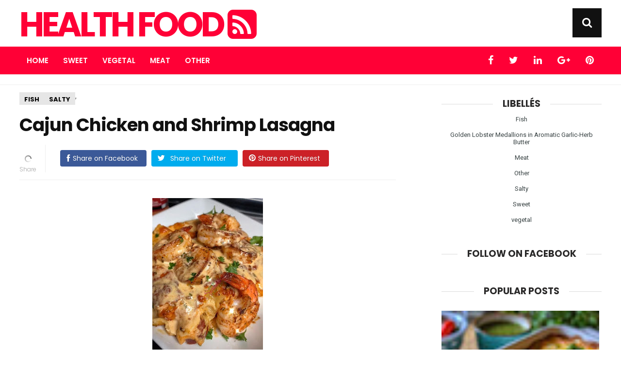

--- FILE ---
content_type: text/html; charset=utf-8
request_url: https://www.google.com/recaptcha/api2/aframe
body_size: 267
content:
<!DOCTYPE HTML><html><head><meta http-equiv="content-type" content="text/html; charset=UTF-8"></head><body><script nonce="OsAb5y-pL6J7vOS_twj0Hg">/** Anti-fraud and anti-abuse applications only. See google.com/recaptcha */ try{var clients={'sodar':'https://pagead2.googlesyndication.com/pagead/sodar?'};window.addEventListener("message",function(a){try{if(a.source===window.parent){var b=JSON.parse(a.data);var c=clients[b['id']];if(c){var d=document.createElement('img');d.src=c+b['params']+'&rc='+(localStorage.getItem("rc::a")?sessionStorage.getItem("rc::b"):"");window.document.body.appendChild(d);sessionStorage.setItem("rc::e",parseInt(sessionStorage.getItem("rc::e")||0)+1);localStorage.setItem("rc::h",'1769651504955');}}}catch(b){}});window.parent.postMessage("_grecaptcha_ready", "*");}catch(b){}</script></body></html>

--- FILE ---
content_type: text/javascript; charset=UTF-8
request_url: https://www.healthnotee.com/feeds/posts/default/-/Fish?alt=json-in-script&callback=related_results_labels_thumbs&max-results=6
body_size: 12083
content:
// API callback
related_results_labels_thumbs({"version":"1.0","encoding":"UTF-8","feed":{"xmlns":"http://www.w3.org/2005/Atom","xmlns$openSearch":"http://a9.com/-/spec/opensearchrss/1.0/","xmlns$blogger":"http://schemas.google.com/blogger/2008","xmlns$georss":"http://www.georss.org/georss","xmlns$gd":"http://schemas.google.com/g/2005","xmlns$thr":"http://purl.org/syndication/thread/1.0","id":{"$t":"tag:blogger.com,1999:blog-3115395329184346618"},"updated":{"$t":"2026-01-28T16:06:29.270-08:00"},"category":[{"term":"Salty"},{"term":"Sweet"},{"term":"Meat"},{"term":"Fish"},{"term":"Other"},{"term":"vegetal"},{"term":"Golden Lobster Medallions in Aromatic Garlic-Herb Butter"}],"title":{"type":"text","$t":"HEALTH FOOD"},"subtitle":{"type":"html","$t":""},"link":[{"rel":"http://schemas.google.com/g/2005#feed","type":"application/atom+xml","href":"https:\/\/www.healthnotee.com\/feeds\/posts\/default"},{"rel":"self","type":"application/atom+xml","href":"https:\/\/www.blogger.com\/feeds\/3115395329184346618\/posts\/default\/-\/Fish?alt=json-in-script\u0026max-results=6"},{"rel":"alternate","type":"text/html","href":"https:\/\/www.healthnotee.com\/search\/label\/Fish"},{"rel":"hub","href":"http://pubsubhubbub.appspot.com/"},{"rel":"next","type":"application/atom+xml","href":"https:\/\/www.blogger.com\/feeds\/3115395329184346618\/posts\/default\/-\/Fish\/-\/Fish?alt=json-in-script\u0026start-index=7\u0026max-results=6"}],"author":[{"name":{"$t":"health"},"uri":{"$t":"http:\/\/www.blogger.com\/profile\/02608862177213934470"},"email":{"$t":"noreply@blogger.com"},"gd$image":{"rel":"http://schemas.google.com/g/2005#thumbnail","width":"16","height":"16","src":"https:\/\/img1.blogblog.com\/img\/b16-rounded.gif"}}],"generator":{"version":"7.00","uri":"http://www.blogger.com","$t":"Blogger"},"openSearch$totalResults":{"$t":"80"},"openSearch$startIndex":{"$t":"1"},"openSearch$itemsPerPage":{"$t":"6"},"entry":[{"id":{"$t":"tag:blogger.com,1999:blog-3115395329184346618.post-5630686891449729340"},"published":{"$t":"2026-01-25T17:16:00.000-08:00"},"updated":{"$t":"2026-01-25T17:16:42.576-08:00"},"category":[{"scheme":"http://www.blogger.com/atom/ns#","term":"Fish"}],"title":{"type":"text","$t":"Creamy Seafood Soup with Scallops and Shrimp"},"content":{"type":"html","$t":"\u003Cp\u003E\u003C\/p\u003E\u003Cdiv class=\"separator\" style=\"clear: both; text-align: center;\"\u003E\u003Ca href=\"https:\/\/blogger.googleusercontent.com\/img\/b\/R29vZ2xl\/AVvXsEiN-vrQBOrDqu3vF-qmoSssf9XHO3GsX1xPYOqsrilA7yyu6ugWzDRZnFp4ddy7WTuq4HjPPHhe0XBAkqZfFY_xpGJwGHfoa2BfEjSoAduDre-ca1EikdH_uFtilTgCkIgIGKK9ySeVvCpvWUENJ7PwigSQBHHrEQ9Qvavy0fLqxNtQAdPa3mUh9lj6K8c\/s900\/1000130476.jpg\" imageanchor=\"1\" style=\"margin-left: 1em; margin-right: 1em;\"\u003E\u003Cimg border=\"0\" data-original-height=\"900\" data-original-width=\"720\" height=\"320\" src=\"https:\/\/blogger.googleusercontent.com\/img\/b\/R29vZ2xl\/AVvXsEiN-vrQBOrDqu3vF-qmoSssf9XHO3GsX1xPYOqsrilA7yyu6ugWzDRZnFp4ddy7WTuq4HjPPHhe0XBAkqZfFY_xpGJwGHfoa2BfEjSoAduDre-ca1EikdH_uFtilTgCkIgIGKK9ySeVvCpvWUENJ7PwigSQBHHrEQ9Qvavy0fLqxNtQAdPa3mUh9lj6K8c\/s320\/1000130476.jpg\" width=\"256\" \/\u003E\u003C\/a\u003E\u003C\/div\u003E\u003Cbr \/\u003E\u0026nbsp;\u003Cp\u003E\u003C\/p\u003E\u003Cdiv class=\"dr-ingredients-list\" style=\"background-color: white; border-bottom: 0.727273px solid rgba(0, 0, 0, 0.15); box-sizing: border-box; font-family: -apple-system, system-ui, BlinkMacSystemFont, \u0026quot;Segoe UI\u0026quot;, Helvetica, Arial, sans-serif, \u0026quot;Apple Color Emoji\u0026quot;, \u0026quot;Segoe UI Emoji\u0026quot;, \u0026quot;Segoe UI Symbol\u0026quot;; font-size: 18px; margin: 0px; padding: 40px 0px;\"\u003E\u003Cdiv class=\"dr-ingrd-title-wrap wpd-gap-1\" style=\"align-items: center; box-sizing: border-box; display: flex; flex-wrap: wrap; gap: 8px; justify-content: space-between; margin: 0px 0px 8px; padding: 0px;\"\u003E\u003Ch3 class=\"dr-title\" style=\"box-sizing: border-box; clear: both; color: #161217; font-family: Poppins; font-size: 1.5em; letter-spacing: 0px; line-height: 1.55; margin-bottom: 0px !important; margin-left: 0px; margin-right: 0px; margin-top: 0px; overflow-wrap: break-word; padding: 0px; text-transform: uppercase;\"\u003EIngredients\u003C\/h3\u003E\u003C\/div\u003E\u003Cdiv class=\"recipe-ingredients\" style=\"box-sizing: border-box; margin-bottom: 0px !important; margin-left: 0px; margin-right: 0px; margin-top: 0px; padding: 0px;\"\u003E\u003Cul class=\"dr-unordered-list\" style=\"box-sizing: border-box; list-style: none !important; margin: 0px; padding: 0px !important;\"\u003E\u003Cli class=\"recipe-ingredient\" style=\"box-sizing: border-box; display: flex; line-height: 1.5556; margin: 0px 0px 8px; padding-bottom: 0px; padding-left: 35px !important; padding-right: 0px; padding-top: 0px; position: relative;\"\u003E\u003Cinput id=\"dr-ing-0-6098\" name=\"\" style=\"accent-color: rgb(0, 0, 0); appearance: none; background: none 0% 0% \/ auto repeat scroll padding-box border-box rgb(255, 255, 255); border-color: rgb(0, 0, 0); border-image: none 100% \/ 1 \/ 0 stretch; border-radius: 2px; border-style: solid; border-width: 0.727273px; display: block !important; font-family: -apple-system, BlinkMacSystemFont, \u0026quot;Segoe UI\u0026quot;, Roboto, Oxygen-Sans, Ubuntu, Cantarell, \u0026quot;Helvetica Neue\u0026quot;, sans-serif; height: 17px; left: 0px; margin: 4px 0px 0px; overflow: visible; padding: 0px; position: absolute; top: 0px; width: 17px;\" type=\"checkbox\" value=\"\" \/\u003E\u003Clabel for=\"dr-ing-0-6098\" style=\"border-left: none; box-sizing: border-box; font-size: 1rem; line-height: 1.5; margin: 0px; padding: 0px; position: static; width: auto;\"\u003E\u003Cspan class=\"ingredient_quantity\" data-original=\"1\/2\" data-recipe=\"8678\" style=\"box-sizing: border-box; margin: 0px; padding: 0px;\"\u003E\u003Cspan class=\"ingredient_fraction\" style=\"box-sizing: border-box; font-size: 1rem; margin: 0px 4px 0px 0px; padding: 0px;\"\u003E\u003Cspan style=\"box-sizing: border-box; display: inline-block; font-size: 12px; line-height: 0; margin: 0px; padding: 0px; position: relative; top: -0.5em; vertical-align: baseline;\"\u003E1\u003C\/span\u003E⁄\u003Cspan style=\"bottom: -0.5em; box-sizing: border-box; display: inline-block; font-size: 12px; line-height: 0; margin: 0px; padding: 0px; position: relative; vertical-align: baseline;\"\u003E2\u003C\/span\u003E\u003C\/span\u003E\u003C\/span\u003E\u0026nbsp;\u003Cspan class=\"ingredient_unit\" style=\"box-sizing: border-box; margin: 0px; padding: 0px;\"\u003Epound\u003C\/span\u003E\u0026nbsp;sea scallops\u003C\/label\u003E\u003C\/li\u003E\u003C\/ul\u003E\u003Cul class=\"dr-unordered-list\" style=\"box-sizing: border-box; list-style: none !important; margin: 0px; padding: 0px !important;\"\u003E\u003Cli class=\"recipe-ingredient\" style=\"box-sizing: border-box; display: flex; line-height: 1.5556; margin: 0px 0px 8px; padding-bottom: 0px; padding-left: 35px !important; padding-right: 0px; padding-top: 0px; position: relative;\"\u003E\u003Cinput id=\"dr-ing-0-6623\" name=\"\" style=\"accent-color: rgb(0, 0, 0); appearance: none; background: none 0% 0% \/ auto repeat scroll padding-box border-box rgb(255, 255, 255); border-color: rgb(0, 0, 0); border-image: none 100% \/ 1 \/ 0 stretch; border-radius: 2px; border-style: solid; border-width: 0.727273px; display: block !important; font-family: -apple-system, BlinkMacSystemFont, \u0026quot;Segoe UI\u0026quot;, Roboto, Oxygen-Sans, Ubuntu, Cantarell, \u0026quot;Helvetica Neue\u0026quot;, sans-serif; height: 17px; left: 0px; margin: 4px 0px 0px; overflow: visible; padding: 0px; position: absolute; top: 0px; width: 17px;\" type=\"checkbox\" value=\"\" \/\u003E\u003Clabel for=\"dr-ing-0-6623\" style=\"border-left: none; box-sizing: border-box; font-size: 1rem; line-height: 1.5; margin: 0px; padding: 0px; position: static; width: auto;\"\u003E\u003Cspan class=\"ingredient_quantity\" data-original=\"1\/2\" data-recipe=\"8678\" style=\"box-sizing: border-box; margin: 0px; padding: 0px;\"\u003E\u003Cspan class=\"ingredient_fraction\" style=\"box-sizing: border-box; font-size: 1rem; margin: 0px 4px 0px 0px; padding: 0px;\"\u003E\u003Cspan style=\"box-sizing: border-box; display: inline-block; font-size: 12px; line-height: 0; margin: 0px; padding: 0px; position: relative; top: -0.5em; vertical-align: baseline;\"\u003E1\u003C\/span\u003E⁄\u003Cspan style=\"bottom: -0.5em; box-sizing: border-box; display: inline-block; font-size: 12px; line-height: 0; margin: 0px; padding: 0px; position: relative; vertical-align: baseline;\"\u003E2\u003C\/span\u003E\u003C\/span\u003E\u003C\/span\u003E\u0026nbsp;\u003Cspan class=\"ingredient_unit\" style=\"box-sizing: border-box; margin: 0px; padding: 0px;\"\u003Epound\u003C\/span\u003E\u0026nbsp;cod fillet, cut into 1-inch pieces\u003C\/label\u003E\u003C\/li\u003E\u003C\/ul\u003E\u003Cul class=\"dr-unordered-list\" style=\"box-sizing: border-box; list-style: none !important; margin: 0px; padding: 0px !important;\"\u003E\u003Cli class=\"recipe-ingredient\" style=\"box-sizing: border-box; display: flex; line-height: 1.5556; margin: 0px 0px 8px; padding-bottom: 0px; padding-left: 35px !important; padding-right: 0px; padding-top: 0px; position: relative;\"\u003E\u003Cinput id=\"dr-ing-0-2217\" name=\"\" style=\"accent-color: rgb(0, 0, 0); appearance: none; background: none 0% 0% \/ auto repeat scroll padding-box border-box rgb(255, 255, 255); border-color: rgb(0, 0, 0); border-image: none 100% \/ 1 \/ 0 stretch; border-radius: 2px; border-style: solid; border-width: 0.727273px; display: block !important; font-family: -apple-system, BlinkMacSystemFont, \u0026quot;Segoe UI\u0026quot;, Roboto, Oxygen-Sans, Ubuntu, Cantarell, \u0026quot;Helvetica Neue\u0026quot;, sans-serif; height: 17px; left: 0px; margin: 4px 0px 0px; overflow: visible; padding: 0px; position: absolute; top: 0px; width: 17px;\" type=\"checkbox\" value=\"\" \/\u003E\u003Clabel for=\"dr-ing-0-2217\" style=\"border-left: none; box-sizing: border-box; font-size: 1rem; line-height: 1.5; margin: 0px; padding: 0px; position: static; width: auto;\"\u003E\u003Cspan class=\"ingredient_quantity\" data-original=\"1\/2\" data-recipe=\"8678\" style=\"box-sizing: border-box; margin: 0px; padding: 0px;\"\u003E\u003Cspan class=\"ingredient_fraction\" style=\"box-sizing: border-box; font-size: 1rem; margin: 0px 4px 0px 0px; padding: 0px;\"\u003E\u003Cspan style=\"box-sizing: border-box; display: inline-block; font-size: 12px; line-height: 0; margin: 0px; padding: 0px; position: relative; top: -0.5em; vertical-align: baseline;\"\u003E1\u003C\/span\u003E⁄\u003Cspan style=\"bottom: -0.5em; box-sizing: border-box; display: inline-block; font-size: 12px; line-height: 0; margin: 0px; padding: 0px; position: relative; vertical-align: baseline;\"\u003E2\u003C\/span\u003E\u003C\/span\u003E\u003C\/span\u003E\u0026nbsp;\u003Cspan class=\"ingredient_unit\" style=\"box-sizing: border-box; margin: 0px; padding: 0px;\"\u003Epound\u003C\/span\u003E\u0026nbsp;large shrimp, peeled and deveined\u003C\/label\u003E\u003C\/li\u003E\u003Cspan class=\"ezoic-autoinsert-ad\" data-ezoic-video-excluded=\"1\" data-method=\"ai-placeholders\" id=\"ezoic-pub-ad-placeholder-718\" style=\"box-sizing: border-box; margin: 0px; padding: 0px;\"\u003E\u003C\/span\u003E\u003Cspan data-ez-ph-id=\"718\" data-ezoic-video-excluded=\"1\" style=\"box-sizing: border-box; margin: 0px; padding: 0px;\"\u003E\u003C\/span\u003E\u003C\/ul\u003E\u003Cul class=\"dr-unordered-list\" style=\"box-sizing: border-box; list-style: none !important; margin: 0px; padding: 0px !important;\"\u003E\u003Cli class=\"recipe-ingredient\" style=\"box-sizing: border-box; display: flex; line-height: 1.5556; margin: 0px 0px 8px; padding-bottom: 0px; padding-left: 35px !important; padding-right: 0px; padding-top: 0px; position: relative;\"\u003E\u003Cinput id=\"dr-ing-0-6668\" name=\"\" style=\"accent-color: rgb(0, 0, 0); appearance: none; background: none 0% 0% \/ auto repeat scroll padding-box border-box rgb(255, 255, 255); border-color: rgb(0, 0, 0); border-image: none 100% \/ 1 \/ 0 stretch; border-radius: 2px; border-style: solid; border-width: 0.727273px; display: block !important; font-family: -apple-system, BlinkMacSystemFont, \u0026quot;Segoe UI\u0026quot;, Roboto, Oxygen-Sans, Ubuntu, Cantarell, \u0026quot;Helvetica Neue\u0026quot;, sans-serif; height: 17px; left: 0px; margin: 4px 0px 0px; overflow: visible; padding: 0px; position: absolute; top: 0px; width: 17px;\" type=\"checkbox\" value=\"\" \/\u003E\u003Clabel for=\"dr-ing-0-6668\" style=\"border-left: none; box-sizing: border-box; font-size: 1rem; line-height: 1.5; margin: 0px; padding: 0px; position: static; width: auto;\"\u003E\u003Cspan class=\"ingredient_quantity\" data-original=\"4\" data-recipe=\"8678\" style=\"box-sizing: border-box; margin: 0px; padding: 0px;\"\u003E4\u003C\/span\u003E\u0026nbsp;\u003Cspan class=\"ingredient_unit\" style=\"box-sizing: border-box; margin: 0px; padding: 0px;\"\u003E\u003C\/span\u003Etablespoons unsalted butter\u003C\/label\u003E\u003C\/li\u003E\u003C\/ul\u003E\u003Cul class=\"dr-unordered-list\" style=\"box-sizing: border-box; list-style: none !important; margin: 0px; padding: 0px !important;\"\u003E\u003Cli class=\"recipe-ingredient\" style=\"box-sizing: border-box; display: flex; line-height: 1.5556; margin: 0px 0px 8px; padding-bottom: 0px; padding-left: 35px !important; padding-right: 0px; padding-top: 0px; position: relative;\"\u003E\u003Cinput id=\"dr-ing-0-4061\" name=\"\" style=\"accent-color: rgb(0, 0, 0); appearance: none; background: none 0% 0% \/ auto repeat scroll padding-box border-box rgb(255, 255, 255); border-color: rgb(0, 0, 0); border-image: none 100% \/ 1 \/ 0 stretch; border-radius: 2px; border-style: solid; border-width: 0.727273px; display: block !important; font-family: -apple-system, BlinkMacSystemFont, \u0026quot;Segoe UI\u0026quot;, Roboto, Oxygen-Sans, Ubuntu, Cantarell, \u0026quot;Helvetica Neue\u0026quot;, sans-serif; height: 17px; left: 0px; margin: 4px 0px 0px; overflow: visible; padding: 0px; position: absolute; top: 0px; width: 17px;\" type=\"checkbox\" value=\"\" \/\u003E\u003Clabel for=\"dr-ing-0-4061\" style=\"border-left: none; box-sizing: border-box; font-size: 1rem; line-height: 1.5; margin: 0px; padding: 0px; position: static; width: auto;\"\u003E\u003Cspan class=\"ingredient_quantity\" data-original=\"1\" data-recipe=\"8678\" style=\"box-sizing: border-box; margin: 0px; padding: 0px;\"\u003E1\u003C\/span\u003E\u0026nbsp;\u003Cspan class=\"ingredient_unit\" style=\"box-sizing: border-box; margin: 0px; padding: 0px;\"\u003E\u003C\/span\u003Emedium onion, finely chopped\u003C\/label\u003E\u003C\/li\u003E\u003C\/ul\u003E\u003Cul class=\"dr-unordered-list\" style=\"box-sizing: border-box; list-style: none !important; margin: 0px; padding: 0px !important;\"\u003E\u003Cli class=\"recipe-ingredient\" style=\"box-sizing: border-box; display: flex; line-height: 1.5556; margin: 0px 0px 8px; padding-bottom: 0px; padding-left: 35px !important; padding-right: 0px; padding-top: 0px; position: relative;\"\u003E\u003Cinput id=\"dr-ing-0-3517\" name=\"\" style=\"accent-color: rgb(0, 0, 0); appearance: none; background: none 0% 0% \/ auto repeat scroll padding-box border-box rgb(255, 255, 255); border-color: rgb(0, 0, 0); border-image: none 100% \/ 1 \/ 0 stretch; border-radius: 2px; border-style: solid; border-width: 0.727273px; display: block !important; font-family: -apple-system, BlinkMacSystemFont, \u0026quot;Segoe UI\u0026quot;, Roboto, Oxygen-Sans, Ubuntu, Cantarell, \u0026quot;Helvetica Neue\u0026quot;, sans-serif; height: 17px; left: 0px; margin: 4px 0px 0px; overflow: visible; padding: 0px; position: absolute; top: 0px; width: 17px;\" type=\"checkbox\" value=\"\" \/\u003E\u003Clabel for=\"dr-ing-0-3517\" style=\"border-left: none; box-sizing: border-box; font-size: 1rem; line-height: 1.5; margin: 0px; padding: 0px; position: static; width: auto;\"\u003E\u003Cspan class=\"ingredient_quantity\" data-original=\"2\" data-recipe=\"8678\" style=\"box-sizing: border-box; margin: 0px; padding: 0px;\"\u003E2\u003C\/span\u003E\u0026nbsp;\u003Cspan class=\"ingredient_unit\" style=\"box-sizing: border-box; margin: 0px; padding: 0px;\"\u003E\u003C\/span\u003Estalks celery, finely chopped\u003C\/label\u003E\u003C\/li\u003E\u003C\/ul\u003E\u003Cul class=\"dr-unordered-list\" style=\"box-sizing: border-box; list-style: none !important; margin: 0px; padding: 0px !important;\"\u003E\u003Cli class=\"recipe-ingredient\" style=\"box-sizing: border-box; display: flex; line-height: 1.5556; margin: 0px 0px 8px; padding-bottom: 0px; padding-left: 35px !important; padding-right: 0px; padding-top: 0px; position: relative;\"\u003E\u003Cinput id=\"dr-ing-0-9579\" name=\"\" style=\"accent-color: rgb(0, 0, 0); appearance: none; background: none 0% 0% \/ auto repeat scroll padding-box border-box rgb(255, 255, 255); border-color: rgb(0, 0, 0); border-image: none 100% \/ 1 \/ 0 stretch; border-radius: 2px; border-style: solid; border-width: 0.727273px; display: block !important; font-family: -apple-system, BlinkMacSystemFont, \u0026quot;Segoe UI\u0026quot;, Roboto, Oxygen-Sans, Ubuntu, Cantarell, \u0026quot;Helvetica Neue\u0026quot;, sans-serif; height: 17px; left: 0px; margin: 4px 0px 0px; overflow: visible; padding: 0px; position: absolute; top: 0px; width: 17px;\" type=\"checkbox\" value=\"\" \/\u003E\u003Clabel for=\"dr-ing-0-9579\" style=\"border-left: none; box-sizing: border-box; font-size: 1rem; line-height: 1.5; margin: 0px; padding: 0px; position: static; width: auto;\"\u003E\u003Cspan class=\"ingredient_quantity\" data-original=\"2\" data-recipe=\"8678\" style=\"box-sizing: border-box; margin: 0px; padding: 0px;\"\u003E2\u003C\/span\u003E\u0026nbsp;\u003Cspan class=\"ingredient_unit\" style=\"box-sizing: border-box; margin: 0px; padding: 0px;\"\u003Ecloves\u003C\/span\u003E\u0026nbsp;garlic, minced\u003C\/label\u003E\u003C\/li\u003E\u003C\/ul\u003E\u003Cul class=\"dr-unordered-list\" style=\"box-sizing: border-box; list-style: none !important; margin: 0px; padding: 0px !important;\"\u003E\u003Cli class=\"recipe-ingredient\" style=\"box-sizing: border-box; display: flex; line-height: 1.5556; margin: 0px 0px 8px; padding-bottom: 0px; padding-left: 35px !important; padding-right: 0px; padding-top: 0px; position: relative;\"\u003E\u003Cinput id=\"dr-ing-0-5837\" name=\"\" style=\"accent-color: rgb(0, 0, 0); appearance: none; background: none 0% 0% \/ auto repeat scroll padding-box border-box rgb(255, 255, 255); border-color: rgb(0, 0, 0); border-image: none 100% \/ 1 \/ 0 stretch; border-radius: 2px; border-style: solid; border-width: 0.727273px; display: block !important; font-family: -apple-system, BlinkMacSystemFont, \u0026quot;Segoe UI\u0026quot;, Roboto, Oxygen-Sans, Ubuntu, Cantarell, \u0026quot;Helvetica Neue\u0026quot;, sans-serif; height: 17px; left: 0px; margin: 4px 0px 0px; overflow: visible; padding: 0px; position: absolute; top: 0px; width: 17px;\" type=\"checkbox\" value=\"\" \/\u003E\u003Clabel for=\"dr-ing-0-5837\" style=\"border-left: none; box-sizing: border-box; font-size: 1rem; line-height: 1.5; margin: 0px; padding: 0px; position: static; width: auto;\"\u003E\u003Cspan class=\"ingredient_quantity\" data-original=\"3\" data-recipe=\"8678\" style=\"box-sizing: border-box; margin: 0px; padding: 0px;\"\u003E3\u003C\/span\u003E\u0026nbsp;\u003Cspan class=\"ingredient_unit\" style=\"box-sizing: border-box; margin: 0px; padding: 0px;\"\u003E\u003C\/span\u003Etablespoons all-purpose flour\u003C\/label\u003E\u003C\/li\u003E\u003C\/ul\u003E\u003Cul class=\"dr-unordered-list\" style=\"box-sizing: border-box; list-style: none !important; margin: 0px; padding: 0px !important;\"\u003E\u003Cli class=\"recipe-ingredient\" style=\"box-sizing: border-box; display: flex; line-height: 1.5556; margin: 0px 0px 8px; padding-bottom: 0px; padding-left: 35px !important; padding-right: 0px; padding-top: 0px; position: relative;\"\u003E\u003Cinput id=\"dr-ing-0-8293\" name=\"\" style=\"accent-color: rgb(0, 0, 0); appearance: none; background: none 0% 0% \/ auto repeat scroll padding-box border-box rgb(255, 255, 255); border-color: rgb(0, 0, 0); border-image: none 100% \/ 1 \/ 0 stretch; border-radius: 2px; border-style: solid; border-width: 0.727273px; display: block !important; font-family: -apple-system, BlinkMacSystemFont, \u0026quot;Segoe UI\u0026quot;, Roboto, Oxygen-Sans, Ubuntu, Cantarell, \u0026quot;Helvetica Neue\u0026quot;, sans-serif; height: 17px; left: 0px; margin: 4px 0px 0px; overflow: visible; padding: 0px; position: absolute; top: 0px; width: 17px;\" type=\"checkbox\" value=\"\" \/\u003E\u003Clabel for=\"dr-ing-0-8293\" style=\"border-left: none; box-sizing: border-box; font-size: 1rem; line-height: 1.5; margin: 0px; padding: 0px; position: static; width: auto;\"\u003E\u003Cspan class=\"ingredient_quantity\" data-original=\"1\/4\" data-recipe=\"8678\" style=\"box-sizing: border-box; margin: 0px; padding: 0px;\"\u003E\u003Cspan class=\"ingredient_fraction\" style=\"box-sizing: border-box; font-size: 1rem; margin: 0px 4px 0px 0px; padding: 0px;\"\u003E\u003Cspan style=\"box-sizing: border-box; display: inline-block; font-size: 12px; line-height: 0; margin: 0px; padding: 0px; position: relative; top: -0.5em; vertical-align: baseline;\"\u003E1\u003C\/span\u003E⁄\u003Cspan style=\"bottom: -0.5em; box-sizing: border-box; display: inline-block; font-size: 12px; line-height: 0; margin: 0px; padding: 0px; position: relative; vertical-align: baseline;\"\u003E4\u003C\/span\u003E\u003C\/span\u003E\u003C\/span\u003E\u0026nbsp;\u003Cspan class=\"ingredient_unit\" style=\"box-sizing: border-box; margin: 0px; padding: 0px;\"\u003Ecup\u003C\/span\u003E\u0026nbsp;tomato paste\u003C\/label\u003E\u003C\/li\u003E\u003C\/ul\u003E\u003Cul class=\"dr-unordered-list\" style=\"box-sizing: border-box; list-style: none !important; margin: 0px; padding: 0px !important;\"\u003E\u003Cli class=\"recipe-ingredient\" style=\"box-sizing: border-box; display: flex; line-height: 1.5556; margin: 0px 0px 8px; padding-bottom: 0px; padding-left: 35px !important; padding-right: 0px; padding-top: 0px; position: relative;\"\u003E\u003Cinput id=\"dr-ing-0-2433\" name=\"\" style=\"accent-color: rgb(0, 0, 0); appearance: none; background: none 0% 0% \/ auto repeat scroll padding-box border-box rgb(255, 255, 255); border-color: rgb(0, 0, 0); border-image: none 100% \/ 1 \/ 0 stretch; border-radius: 2px; border-style: solid; border-width: 0.727273px; display: block !important; font-family: -apple-system, BlinkMacSystemFont, \u0026quot;Segoe UI\u0026quot;, Roboto, Oxygen-Sans, Ubuntu, Cantarell, \u0026quot;Helvetica Neue\u0026quot;, sans-serif; height: 17px; left: 0px; margin: 4px 0px 0px; overflow: visible; padding: 0px; position: absolute; top: 0px; width: 17px;\" type=\"checkbox\" value=\"\" \/\u003E\u003Clabel for=\"dr-ing-0-2433\" style=\"border-left: none; box-sizing: border-box; font-size: 1rem; line-height: 1.5; margin: 0px; padding: 0px; position: static; width: auto;\"\u003E\u003Cspan class=\"ingredient_quantity\" data-original=\"1\/2\" data-recipe=\"8678\" style=\"box-sizing: border-box; margin: 0px; padding: 0px;\"\u003E\u003Cspan class=\"ingredient_fraction\" style=\"box-sizing: border-box; font-size: 1rem; margin: 0px 4px 0px 0px; padding: 0px;\"\u003E\u003Cspan style=\"box-sizing: border-box; display: inline-block; font-size: 12px; line-height: 0; margin: 0px; padding: 0px; position: relative; top: -0.5em; vertical-align: baseline;\"\u003E1\u003C\/span\u003E⁄\u003Cspan style=\"bottom: -0.5em; box-sizing: border-box; display: inline-block; font-size: 12px; line-height: 0; margin: 0px; padding: 0px; position: relative; vertical-align: baseline;\"\u003E2\u003C\/span\u003E\u003C\/span\u003E\u003C\/span\u003E\u0026nbsp;\u003Cspan class=\"ingredient_unit\" style=\"box-sizing: border-box; margin: 0px; padding: 0px;\"\u003Ecup\u003C\/span\u003E\u0026nbsp;dry white wine\u003C\/label\u003E\u003C\/li\u003E\u003C\/ul\u003E\u003Cul class=\"dr-unordered-list\" style=\"box-sizing: border-box; list-style: none !important; margin: 0px; padding: 0px !important;\"\u003E\u003Cli class=\"recipe-ingredient\" style=\"box-sizing: border-box; display: flex; line-height: 1.5556; margin: 0px 0px 8px; padding-bottom: 0px; padding-left: 35px !important; padding-right: 0px; padding-top: 0px; position: relative;\"\u003E\u003Cinput id=\"dr-ing-0-1030\" name=\"\" style=\"accent-color: rgb(0, 0, 0); appearance: none; background: none 0% 0% \/ auto repeat scroll padding-box border-box rgb(255, 255, 255); border-color: rgb(0, 0, 0); border-image: none 100% \/ 1 \/ 0 stretch; border-radius: 2px; border-style: solid; border-width: 0.727273px; display: block !important; font-family: -apple-system, BlinkMacSystemFont, \u0026quot;Segoe UI\u0026quot;, Roboto, Oxygen-Sans, Ubuntu, Cantarell, \u0026quot;Helvetica Neue\u0026quot;, sans-serif; height: 17px; left: 0px; margin: 4px 0px 0px; overflow: visible; padding: 0px; position: absolute; top: 0px; width: 17px;\" type=\"checkbox\" value=\"\" \/\u003E\u003Clabel for=\"dr-ing-0-1030\" style=\"border-left: none; box-sizing: border-box; font-size: 1rem; line-height: 1.5; margin: 0px; padding: 0px; position: static; width: auto;\"\u003E\u003Cspan class=\"ingredient_quantity\" data-original=\"4\" data-recipe=\"8678\" style=\"box-sizing: border-box; margin: 0px; padding: 0px;\"\u003E4\u003C\/span\u003E\u0026nbsp;\u003Cspan class=\"ingredient_unit\" style=\"box-sizing: border-box; margin: 0px; padding: 0px;\"\u003E\u003C\/span\u003Ecups seafood stock\u003C\/label\u003E\u003C\/li\u003E\u003C\/ul\u003E\u003Cul class=\"dr-unordered-list\" style=\"box-sizing: border-box; list-style: none !important; margin: 0px; padding: 0px !important;\"\u003E\u003Cli class=\"recipe-ingredient\" style=\"box-sizing: border-box; display: flex; line-height: 1.5556; margin: 0px 0px 8px; padding-bottom: 0px; padding-left: 35px !important; padding-right: 0px; padding-top: 0px; position: relative;\"\u003E\u003Cinput id=\"dr-ing-0-9047\" name=\"\" style=\"accent-color: rgb(0, 0, 0); appearance: none; background: none 0% 0% \/ auto repeat scroll padding-box border-box rgb(255, 255, 255); border-color: rgb(0, 0, 0); border-image: none 100% \/ 1 \/ 0 stretch; border-radius: 2px; border-style: solid; border-width: 0.727273px; display: block !important; font-family: -apple-system, BlinkMacSystemFont, \u0026quot;Segoe UI\u0026quot;, Roboto, Oxygen-Sans, Ubuntu, Cantarell, \u0026quot;Helvetica Neue\u0026quot;, sans-serif; height: 17px; left: 0px; margin: 4px 0px 0px; overflow: visible; padding: 0px; position: absolute; top: 0px; width: 17px;\" type=\"checkbox\" value=\"\" \/\u003E\u003Clabel for=\"dr-ing-0-9047\" style=\"border-left: none; box-sizing: border-box; font-size: 1rem; line-height: 1.5; margin: 0px; padding: 0px; position: static; width: auto;\"\u003E\u003Cspan class=\"ingredient_quantity\" data-original=\"1\" data-recipe=\"8678\" style=\"box-sizing: border-box; margin: 0px; padding: 0px;\"\u003E1\u003C\/span\u003E\u0026nbsp;\u003Cspan class=\"ingredient_unit\" style=\"box-sizing: border-box; margin: 0px; padding: 0px;\"\u003Ecup\u003C\/span\u003E\u0026nbsp;heavy cream\u003C\/label\u003E\u003C\/li\u003E\u003C\/ul\u003E\u003Cul class=\"dr-unordered-list\" style=\"box-sizing: border-box; list-style: none !important; margin: 0px; padding: 0px !important;\"\u003E\u003Cli class=\"recipe-ingredient\" style=\"box-sizing: border-box; display: flex; line-height: 1.5556; margin: 0px 0px 8px; padding-bottom: 0px; padding-left: 35px !important; padding-right: 0px; padding-top: 0px; position: relative;\"\u003E\u003Cinput id=\"dr-ing-0-9980\" name=\"\" style=\"accent-color: rgb(0, 0, 0); appearance: none; background: none 0% 0% \/ auto repeat scroll padding-box border-box rgb(255, 255, 255); border-color: rgb(0, 0, 0); border-image: none 100% \/ 1 \/ 0 stretch; border-radius: 2px; border-style: solid; border-width: 0.727273px; display: block !important; font-family: -apple-system, BlinkMacSystemFont, \u0026quot;Segoe UI\u0026quot;, Roboto, Oxygen-Sans, Ubuntu, Cantarell, \u0026quot;Helvetica Neue\u0026quot;, sans-serif; height: 17px; left: 0px; margin: 4px 0px 0px; overflow: visible; padding: 0px; position: absolute; top: 0px; width: 17px;\" type=\"checkbox\" value=\"\" \/\u003E\u003Clabel for=\"dr-ing-0-9980\" style=\"border-left: none; box-sizing: border-box; font-size: 1rem; line-height: 1.5; margin: 0px; padding: 0px; position: static; width: auto;\"\u003E\u003Cspan class=\"ingredient_quantity\" data-original=\"1\" data-recipe=\"8678\" style=\"box-sizing: border-box; margin: 0px; padding: 0px;\"\u003E1\u003C\/span\u003E\u0026nbsp;\u003Cspan class=\"ingredient_unit\" style=\"box-sizing: border-box; margin: 0px; padding: 0px;\"\u003Eteaspoon\u003C\/span\u003E\u0026nbsp;Old Bay seasoning\u003C\/label\u003E\u003C\/li\u003E\u003C\/ul\u003E\u003Cul class=\"dr-unordered-list\" style=\"box-sizing: border-box; list-style: none !important; margin: 0px; padding: 0px !important;\"\u003E\u003Cli class=\"recipe-ingredient\" style=\"box-sizing: border-box; display: flex; line-height: 1.5556; margin: 0px 0px 8px; padding-bottom: 0px; padding-left: 35px !important; padding-right: 0px; padding-top: 0px; position: relative;\"\u003E\u003Cinput id=\"dr-ing-0-9304\" name=\"\" style=\"accent-color: rgb(0, 0, 0); appearance: none; background: none 0% 0% \/ auto repeat scroll padding-box border-box rgb(255, 255, 255); border-color: rgb(0, 0, 0); border-image: none 100% \/ 1 \/ 0 stretch; border-radius: 2px; border-style: solid; border-width: 0.727273px; display: block !important; font-family: -apple-system, BlinkMacSystemFont, \u0026quot;Segoe UI\u0026quot;, Roboto, Oxygen-Sans, Ubuntu, Cantarell, \u0026quot;Helvetica Neue\u0026quot;, sans-serif; height: 17px; left: 0px; margin: 4px 0px 0px; overflow: visible; padding: 0px; position: absolute; top: 0px; width: 17px;\" type=\"checkbox\" value=\"\" \/\u003E\u003Clabel for=\"dr-ing-0-9304\" style=\"border-left: none; box-sizing: border-box; font-size: 1rem; line-height: 1.5; margin: 0px; padding: 0px; position: static; width: auto;\"\u003E\u003Cspan class=\"ingredient_quantity\" data-original=\"\" data-recipe=\"8678\" style=\"box-sizing: border-box; margin: 0px; padding: 0px;\"\u003E\u003C\/span\u003E\u003Cspan class=\"ingredient_unit\" style=\"box-sizing: border-box; margin: 0px; padding: 0px;\"\u003E\u003C\/span\u003ESalt and freshly ground black pepper to taste\u003C\/label\u003E\u003C\/li\u003E\u003C\/ul\u003E\u003Cul class=\"dr-unordered-list\" style=\"box-sizing: border-box; list-style: none !important; margin: 0px; padding: 0px !important;\"\u003E\u003Cli class=\"recipe-ingredient\" style=\"box-sizing: border-box; display: flex; line-height: 1.5556; margin: 0px 0px 8px; padding-bottom: 0px; padding-left: 35px !important; padding-right: 0px; padding-top: 0px; position: relative;\"\u003E\u003Cinput id=\"dr-ing-0-6523\" name=\"\" style=\"accent-color: rgb(0, 0, 0); appearance: none; background: none 0% 0% \/ auto repeat scroll padding-box border-box rgb(255, 255, 255); border-color: rgb(0, 0, 0); border-image: none 100% \/ 1 \/ 0 stretch; border-radius: 2px; border-style: solid; border-width: 0.727273px; display: block !important; font-family: -apple-system, BlinkMacSystemFont, \u0026quot;Segoe UI\u0026quot;, Roboto, Oxygen-Sans, Ubuntu, Cantarell, \u0026quot;Helvetica Neue\u0026quot;, sans-serif; height: 17px; left: 0px; margin: 4px 0px 0px; overflow: visible; padding: 0px; position: absolute; top: 0px; width: 17px;\" type=\"checkbox\" value=\"\" \/\u003E\u003Clabel for=\"dr-ing-0-6523\" style=\"border-left: none; box-sizing: border-box; font-size: 1rem; line-height: 1.5; margin: 0px; padding: 0px; position: static; width: auto;\"\u003E\u003Cspan class=\"ingredient_quantity\" data-original=\"\" data-recipe=\"8678\" style=\"box-sizing: border-box; margin: 0px; padding: 0px;\"\u003E\u003C\/span\u003E\u003Cspan class=\"ingredient_unit\" style=\"box-sizing: border-box; margin: 0px; padding: 0px;\"\u003E\u003C\/span\u003EFresh parsley, chopped for garnish\u003C\/label\u003E\u003C\/li\u003E\u003C\/ul\u003E\u003C\/div\u003E\u003C\/div\u003E\u003Cdiv class=\"dr-instructions\" style=\"background-color: white; border-bottom: 0.727273px solid rgba(0, 0, 0, 0.15); box-sizing: border-box; counter-reset: section 0; font-family: -apple-system, system-ui, BlinkMacSystemFont, \u0026quot;Segoe UI\u0026quot;, Helvetica, Arial, sans-serif, \u0026quot;Apple Color Emoji\u0026quot;, \u0026quot;Segoe UI Emoji\u0026quot;, \u0026quot;Segoe UI Symbol\u0026quot;; font-size: 18px; margin: 0px 0px 32px; padding: 40px 0px;\"\u003E\u003Cdiv class=\"dr-instrc-title-wrap\" style=\"align-items: center; box-sizing: border-box; display: flex; flex-wrap: wrap; gap: 8px; justify-content: space-between; margin: 0px 0px 8px; padding: 0px;\"\u003E\u003Ch3 class=\"dr-title\" style=\"box-sizing: border-box; clear: both; color: #161217; font-family: Poppins; font-size: 1.5em; letter-spacing: 0px; line-height: 1.55; margin: 0px !important; overflow-wrap: break-word; padding: 0px; text-transform: uppercase;\"\u003EInstructions\u003C\/h3\u003E\u003C\/div\u003E\u003Cdiv class=\"dr-instruction\" style=\"box-sizing: border-box; margin: 0px 0px 8px; padding: 0px; text-align: left;\"\u003EIn a large pot, melt the butter over medium heat. Add the onion, celery, and garlic. Sauté until the vegetables are soft, about 5 minutes.\u003Cbr \/\u003ESprinkle the flour into the pot and stir for 1-2 minutes, ensuring the flour is fully incorporated and begins to brown slightly.\u003Cbr \/\u003EAdd the tomato paste and stir well, allowing it to combine with the flour and vegetables.\u003Cbr \/\u003EPour in the white wine, stirring to deglaze the pot. Continue to cook for another 2-3 minutes until the wine reduces by half.\u003Cbr \/\u003ESlowly add the seafood stock while stirring continuously to eliminate any lumps. Bring the mixture to a simmer.\u003Cbr \/\u003EAdd the scallops, cod, and shrimp to the pot. Cook the seafood for about 5-7 minutes until all pieces are cooked through and opaque.\u003Cbr \/\u003EReduce the heat to low and stir in the heavy cream. Add the Old Bay seasoning, salt, and pepper, adjusting to taste.\u003Cbr \/\u003EAllow the bisque to simmer gently for another 5-10 minutes until slightly thickened and flavors meld.\u003Cbr \/\u003ELadle the bisque into bowls, garnish with chopped fresh parsley, and serve hot.\u003C\/div\u003E\u003Col class=\"dr-ordered-list\" style=\"box-sizing: border-box; list-style: none !important; margin-bottom: 0px; margin-left: 0px !important; margin-right: 0px; margin-top: 0px; padding: 0px !important; text-align: left;\"\u003E\u003Cspan class=\"ezoic-autoinsert-ad\" data-ezoic-video-excluded=\"1\" data-method=\"ai-placeholders\" id=\"ezoic-pub-ad-placeholder-719\" style=\"box-sizing: border-box; margin: 0px; padding: 0px;\"\u003E\u003C\/span\u003E\u003Cspan data-ez-ph-id=\"719\" data-ezoic-video-excluded=\"1\" style=\"box-sizing: border-box; margin: 0px; padding: 0px;\"\u003E\u003C\/span\u003E\u003C\/ol\u003E\u003C\/div\u003E"},"link":[{"rel":"replies","type":"application/atom+xml","href":"https:\/\/www.healthnotee.com\/feeds\/5630686891449729340\/comments\/default","title":"Publier les commentaires"},{"rel":"replies","type":"text/html","href":"https:\/\/www.healthnotee.com\/2026\/01\/creamy-seafood-soup-with-scallops-and.html#comment-form","title":"0 commentaires"},{"rel":"edit","type":"application/atom+xml","href":"https:\/\/www.blogger.com\/feeds\/3115395329184346618\/posts\/default\/5630686891449729340"},{"rel":"self","type":"application/atom+xml","href":"https:\/\/www.blogger.com\/feeds\/3115395329184346618\/posts\/default\/5630686891449729340"},{"rel":"alternate","type":"text/html","href":"https:\/\/www.healthnotee.com\/2026\/01\/creamy-seafood-soup-with-scallops-and.html","title":"Creamy Seafood Soup with Scallops and Shrimp"}],"author":[{"name":{"$t":"health"},"uri":{"$t":"http:\/\/www.blogger.com\/profile\/02608862177213934470"},"email":{"$t":"noreply@blogger.com"},"gd$image":{"rel":"http://schemas.google.com/g/2005#thumbnail","width":"16","height":"16","src":"https:\/\/img1.blogblog.com\/img\/b16-rounded.gif"}}],"media$thumbnail":{"xmlns$media":"http://search.yahoo.com/mrss/","url":"https:\/\/blogger.googleusercontent.com\/img\/b\/R29vZ2xl\/AVvXsEiN-vrQBOrDqu3vF-qmoSssf9XHO3GsX1xPYOqsrilA7yyu6ugWzDRZnFp4ddy7WTuq4HjPPHhe0XBAkqZfFY_xpGJwGHfoa2BfEjSoAduDre-ca1EikdH_uFtilTgCkIgIGKK9ySeVvCpvWUENJ7PwigSQBHHrEQ9Qvavy0fLqxNtQAdPa3mUh9lj6K8c\/s72-c\/1000130476.jpg","height":"72","width":"72"},"thr$total":{"$t":"0"}},{"id":{"$t":"tag:blogger.com,1999:blog-3115395329184346618.post-4493484878310695893"},"published":{"$t":"2025-12-26T10:19:00.000-08:00"},"updated":{"$t":"2025-12-26T10:19:10.496-08:00"},"category":[{"scheme":"http://www.blogger.com/atom/ns#","term":"Fish"},{"scheme":"http://www.blogger.com/atom/ns#","term":"Salty"}],"title":{"type":"text","$t":"Crab Rangoon Bombs"},"content":{"type":"html","$t":"\u003Cp\u003E\u0026nbsp;\u003C\/p\u003E\u003Cdiv class=\"separator\" style=\"clear: both; text-align: center;\"\u003E\u003Ca href=\"https:\/\/blogger.googleusercontent.com\/img\/b\/R29vZ2xl\/AVvXsEhtXPzyzzMbzZkoz1bNwMdl0k92lWYfSVJD8if-_7t19IIziPY9FnwVurx8RhD3_rttfw7sTpV9imnYXoF-umkBkORWVguizeHn_vu8DL2VkpKhIppehLCu9djhcLDKrRV0xJIOB5lddmGkd_jRmXUDGzf5yS1b-gb42Z8HKK4tXWDAWuMdU1ZhEAoDuZU\/s701\/603916163_1177674301148021_6934045568359782506_n.jpg\" imageanchor=\"1\" style=\"margin-left: 1em; margin-right: 1em;\"\u003E\u003Cimg border=\"0\" data-original-height=\"701\" data-original-width=\"526\" height=\"309\" src=\"https:\/\/blogger.googleusercontent.com\/img\/b\/R29vZ2xl\/AVvXsEhtXPzyzzMbzZkoz1bNwMdl0k92lWYfSVJD8if-_7t19IIziPY9FnwVurx8RhD3_rttfw7sTpV9imnYXoF-umkBkORWVguizeHn_vu8DL2VkpKhIppehLCu9djhcLDKrRV0xJIOB5lddmGkd_jRmXUDGzf5yS1b-gb42Z8HKK4tXWDAWuMdU1ZhEAoDuZU\/w240-h309\/603916163_1177674301148021_6934045568359782506_n.jpg\" width=\"240\" \/\u003E\u003C\/a\u003E\u003C\/div\u003E\u003Cbr \/\u003E\u003Cp\u003E\u003C\/p\u003E\u003Ch3 class=\"wp-block-heading\" style=\"background: 0px 0px rgb(255, 255, 255); border-style: solid; border-width: 0px; font-family: \u0026quot;PT Serif\u0026quot;, Georgia, sans-serif; font-feature-settings: normal; font-kerning: auto; font-language-override: normal; font-optical-sizing: auto; font-size-adjust: none; font-size: 21px; font-stretch: normal; font-variant-alternates: normal; font-variant-east-asian: normal; font-variant-emoji: normal; font-variant-numeric: normal; font-variant-position: normal; font-variation-settings: normal; line-height: 1.21053; margin: 0px 0px 20px; outline: 0px; padding: 0px; vertical-align: baseline;\"\u003EIngredients (Makes 10–12 Bombs):\u003C\/h3\u003E\u003Cul class=\"wp-block-list\" style=\"background: 0px 0px rgb(255, 255, 255); border-style: solid; border-width: 0px; box-sizing: border-box; color: #333333; font-family: \u0026quot;PT Sans\u0026quot;, sans-serif; font-size: 18px; list-style: circle; margin: 0px 0px 20px; outline: 0px; padding: 0px 0px 0px 2em; vertical-align: baseline;\"\u003E\u003Cli style=\"background: 0px 0px; border-style: solid; border-width: 0px; margin: 0px; outline: 0px; padding: 0px; vertical-align: baseline;\"\u003E8 oz cream cheese, softened\u003C\/li\u003E\u003Cli style=\"background: 0px 0px; border-style: solid; border-width: 0px; margin: 0px; outline: 0px; padding: 0px; vertical-align: baseline;\"\u003E1\/2 cup cooked crab meat or imitation crab, finely chopped\u003C\/li\u003E\u003Cli style=\"background: 0px 0px; border-style: solid; border-width: 0px; margin: 0px; outline: 0px; padding: 0px; vertical-align: baseline;\"\u003E2 tablespoons green onions, finely chopped\u003C\/li\u003E\u003Cli style=\"background: 0px 0px; border-style: solid; border-width: 0px; margin: 0px; outline: 0px; padding: 0px; vertical-align: baseline;\"\u003E1 tablespoon soy sauce\u003C\/li\u003E\u003Cli style=\"background: 0px 0px; border-style: solid; border-width: 0px; margin: 0px; outline: 0px; padding: 0px; vertical-align: baseline;\"\u003E1 teaspoon garlic powder\u003C\/li\u003E\u003Cli style=\"background: 0px 0px; border-style: solid; border-width: 0px; margin: 0px; outline: 0px; padding: 0px; vertical-align: baseline;\"\u003E1 teaspoon Worcestershire sauce\u003C\/li\u003E\u003Cli style=\"background: 0px 0px; border-style: solid; border-width: 0px; margin: 0px; outline: 0px; padding: 0px; vertical-align: baseline;\"\u003E1\/2 teaspoon sesame oil\u003C\/li\u003E\u003Cli style=\"background: 0px 0px; border-style: solid; border-width: 0px; margin: 0px; outline: 0px; padding: 0px; vertical-align: baseline;\"\u003E10–12 wonton wrappers\u003C\/li\u003E\u003Cli style=\"background: 0px 0px; border-style: solid; border-width: 0px; margin: 0px; outline: 0px; padding: 0px; vertical-align: baseline;\"\u003E1 egg, beaten (for sealing)\u003C\/li\u003E\u003Cli style=\"background: 0px 0px; border-style: solid; border-width: 0px; margin: 0px; outline: 0px; padding: 0px; vertical-align: baseline;\"\u003EOil for frying (vegetable or canola)\u003C\/li\u003E\u003Cli style=\"background: 0px 0px; border-style: solid; border-width: 0px; margin: 0px; outline: 0px; padding: 0px; vertical-align: baseline;\"\u003ESweet and sour sauce or dipping sauce of choice (optional)\u003C\/li\u003E\u003C\/ul\u003E\u003Cdiv\u003E\u003Ch2 class=\"wp-block-heading\" style=\"background: 0px 0px rgb(255, 255, 255); border-style: solid; border-width: 0px; font-family: \u0026quot;PT Serif\u0026quot;, Georgia, sans-serif; font-feature-settings: normal; font-kerning: auto; font-language-override: normal; font-optical-sizing: auto; font-size-adjust: none; font-size: 24px; font-stretch: normal; font-variant-alternates: normal; font-variant-east-asian: normal; font-variant-emoji: normal; font-variant-numeric: normal; font-variant-position: normal; font-variation-settings: normal; line-height: 1.125; margin: 3rem 0px 20px; outline: 0px; padding: 0px; vertical-align: baseline;\"\u003EInstructions:\u003C\/h2\u003E\u003Cp style=\"background: 0px 0px rgb(255, 255, 255); border-style: solid; border-width: 0px; color: #333333; font-family: \u0026quot;PT Sans\u0026quot;, sans-serif; font-size: 18px; margin: 0px 0px 20px; outline: 0px; padding: 0px; vertical-align: baseline;\"\u003E\u003Cspan style=\"background: 0px 0px; border-style: solid; border-width: 0px; font-weight: 700; margin: 0px; outline: 0px; padding: 0px; vertical-align: baseline;\"\u003E1️⃣ Prepare the Filling:\u003C\/span\u003E\u003Cbr \/\u003EIn a medium mixing bowl, combine softened cream cheese, chopped crab meat, green onions, soy sauce, garlic powder, Worcestershire sauce, and sesame oil. Mix well until everything is evenly incorporated and creamy.\u003C\/p\u003E\u003Cp style=\"background: 0px 0px rgb(255, 255, 255); border-style: solid; border-width: 0px; color: #333333; font-family: \u0026quot;PT Sans\u0026quot;, sans-serif; font-size: 18px; margin: 0px 0px 20px; outline: 0px; padding: 0px; vertical-align: baseline;\"\u003E\u003Cspan style=\"background: 0px 0px; border-style: solid; border-width: 0px; font-weight: 700; margin: 0px; outline: 0px; padding: 0px; vertical-align: baseline;\"\u003E2️⃣ Assemble the Bombs:\u003C\/span\u003E\u003Cbr \/\u003ELay the wonton wrappers flat on a clean surface. Place a spoonful of the crab mixture in the center of each wrapper.\u003Cbr \/\u003EBrush the edges with the beaten egg, then fold each wrapper into a triangle and press firmly to seal. For a “bomb” shape, fold in the corners to form a small pouch or bundle. Make sure all edges are sealed to prevent leaks while frying.\u003C\/p\u003E\u003Cp style=\"background: 0px 0px rgb(255, 255, 255); border-style: solid; border-width: 0px; color: #333333; font-family: \u0026quot;PT Sans\u0026quot;, sans-serif; font-size: 18px; margin: 0px 0px 20px; outline: 0px; padding: 0px; vertical-align: baseline;\"\u003E\u003Cspan style=\"background: 0px 0px; border-style: solid; border-width: 0px; font-weight: 700; margin: 0px; outline: 0px; padding: 0px; vertical-align: baseline;\"\u003E3️⃣ Fry the Bombs:\u003C\/span\u003E\u003Cbr \/\u003EHeat oil in a deep skillet or pot over medium heat. To test if the oil is ready, drop in a small piece of wonton wrapper—it should sizzle immediately.\u003Cbr \/\u003ECarefully add the Rangoon bombs in small batches to avoid overcrowding. Fry for 2–3 minutes per side, flipping as needed, until golden brown and crispy.\u003C\/p\u003E\u003Cp style=\"background: 0px 0px rgb(255, 255, 255); border-style: solid; border-width: 0px; color: #333333; font-family: \u0026quot;PT Sans\u0026quot;, sans-serif; font-size: 18px; margin: 0px 0px 20px; outline: 0px; padding: 0px; vertical-align: baseline;\"\u003E\u003Cspan style=\"background: 0px 0px; border-style: solid; border-width: 0px; font-weight: 700; margin: 0px; outline: 0px; padding: 0px; vertical-align: baseline;\"\u003E4️⃣ Drain and Serve:\u003C\/span\u003E\u003Cbr \/\u003ETransfer the fried bombs to a paper towel-lined plate to drain excess oil.\u003Cbr \/\u003EServe hot with your favorite dipping sauce—sweet and sour, soy sauce, or even spicy mayo for a flavorful finish!\u003C\/p\u003E\u003C\/div\u003E"},"link":[{"rel":"replies","type":"application/atom+xml","href":"https:\/\/www.healthnotee.com\/feeds\/4493484878310695893\/comments\/default","title":"Publier les commentaires"},{"rel":"replies","type":"text/html","href":"https:\/\/www.healthnotee.com\/2025\/12\/crab-rangoon-bombs.html#comment-form","title":"0 commentaires"},{"rel":"edit","type":"application/atom+xml","href":"https:\/\/www.blogger.com\/feeds\/3115395329184346618\/posts\/default\/4493484878310695893"},{"rel":"self","type":"application/atom+xml","href":"https:\/\/www.blogger.com\/feeds\/3115395329184346618\/posts\/default\/4493484878310695893"},{"rel":"alternate","type":"text/html","href":"https:\/\/www.healthnotee.com\/2025\/12\/crab-rangoon-bombs.html","title":"Crab Rangoon Bombs"}],"author":[{"name":{"$t":"health"},"uri":{"$t":"http:\/\/www.blogger.com\/profile\/02608862177213934470"},"email":{"$t":"noreply@blogger.com"},"gd$image":{"rel":"http://schemas.google.com/g/2005#thumbnail","width":"16","height":"16","src":"https:\/\/img1.blogblog.com\/img\/b16-rounded.gif"}}],"media$thumbnail":{"xmlns$media":"http://search.yahoo.com/mrss/","url":"https:\/\/blogger.googleusercontent.com\/img\/b\/R29vZ2xl\/AVvXsEhtXPzyzzMbzZkoz1bNwMdl0k92lWYfSVJD8if-_7t19IIziPY9FnwVurx8RhD3_rttfw7sTpV9imnYXoF-umkBkORWVguizeHn_vu8DL2VkpKhIppehLCu9djhcLDKrRV0xJIOB5lddmGkd_jRmXUDGzf5yS1b-gb42Z8HKK4tXWDAWuMdU1ZhEAoDuZU\/s72-w240-h309-c\/603916163_1177674301148021_6934045568359782506_n.jpg","height":"72","width":"72"},"thr$total":{"$t":"0"}},{"id":{"$t":"tag:blogger.com,1999:blog-3115395329184346618.post-3062739414865045270"},"published":{"$t":"2025-12-25T07:00:00.000-08:00"},"updated":{"$t":"2025-12-25T07:00:50.105-08:00"},"category":[{"scheme":"http://www.blogger.com/atom/ns#","term":"Fish"},{"scheme":"http://www.blogger.com/atom/ns#","term":"Salty"}],"title":{"type":"text","$t":"Pan-Fried Cod with Lemon Butter Sauce"},"content":{"type":"html","$t":"\u003Cp\u003E\u0026nbsp;\u003C\/p\u003E\u003Cdiv class=\"separator\" style=\"clear: both; text-align: center;\"\u003E\u003Ca href=\"https:\/\/blogger.googleusercontent.com\/img\/b\/R29vZ2xl\/AVvXsEjRWecg8xqKjTT0LGqd-ETc_n2SSM87cGfR4unXOLpiY6ampiuJ6TW_H0j0XYrE2NsKY4mT03H_4ezz5K3Roy83CyueSBSAauaZ_uDx-SBVcrSLRimMPe1afvAzhu1JfwY411RByC5U4bNrwImZC-sQIr3t1iLryzQLvrTzs90n1_QdXQSvlJ1dDJ_KDTU\/s636\/604801035_122295022622027637_5464635082115634579_n.jpg\" imageanchor=\"1\" style=\"margin-left: 1em; margin-right: 1em;\"\u003E\u003Cimg border=\"0\" data-original-height=\"636\" data-original-width=\"526\" height=\"320\" src=\"https:\/\/blogger.googleusercontent.com\/img\/b\/R29vZ2xl\/AVvXsEjRWecg8xqKjTT0LGqd-ETc_n2SSM87cGfR4unXOLpiY6ampiuJ6TW_H0j0XYrE2NsKY4mT03H_4ezz5K3Roy83CyueSBSAauaZ_uDx-SBVcrSLRimMPe1afvAzhu1JfwY411RByC5U4bNrwImZC-sQIr3t1iLryzQLvrTzs90n1_QdXQSvlJ1dDJ_KDTU\/s320\/604801035_122295022622027637_5464635082115634579_n.jpg\" width=\"265\" \/\u003E\u003C\/a\u003E\u003C\/div\u003E\u003Cbr \/\u003E\u003Cp\u003E\u003C\/p\u003E\u003Ch1 style=\"background-color: white; box-sizing: inherit; clear: both; color: #0f161a; font-family: -apple-system, BlinkMacSystemFont, \u0026quot;avenir next\u0026quot;, avenir, \u0026quot;helvetica neue\u0026quot;, helvetica, ubuntu, roboto, noto, \u0026quot;segoe ui\u0026quot;, arial, sans-serif; line-height: 1.25; margin: 0px 0px 0.5em; text-align: left;\"\u003E\u003Cspan style=\"font-size: x-large;\"\u003EIngredients:\u0026nbsp;\u003C\/span\u003E\u003C\/h1\u003E\u003Ch4 class=\"wp-block-heading\" style=\"background-color: white; box-sizing: inherit; clear: both; color: #0f161a; font-family: -apple-system, BlinkMacSystemFont, \u0026quot;avenir next\u0026quot;, avenir, \u0026quot;helvetica neue\u0026quot;, helvetica, ubuntu, roboto, noto, \u0026quot;segoe ui\u0026quot;, arial, sans-serif; font-size: 1rem; letter-spacing: 1px; line-height: 1.25; margin: 1.5em 0px 0.5em; text-transform: uppercase;\"\u003EFOR THE COD:\u0026nbsp;\u003C\/h4\u003E\u003Cp style=\"background-color: white; box-sizing: inherit; color: #263238; font-family: Georgia, \u0026quot;Times New Roman\u0026quot;, Times, serif; font-size: 20px; margin: 0px 0px 1.6em;\"\u003E• 4 cod fillets (about 150-200 grams each)\u0026nbsp;\u003C\/p\u003E\u003Cp style=\"background-color: white; box-sizing: inherit; color: #263238; font-family: Georgia, \u0026quot;Times New Roman\u0026quot;, Times, serif; font-size: 20px; margin: 0px 0px 1.6em;\"\u003E• Salt and pepper to taste\u0026nbsp;\u003C\/p\u003E\u003Cp style=\"background-color: white; box-sizing: inherit; color: #263238; font-family: Georgia, \u0026quot;Times New Roman\u0026quot;, Times, serif; font-size: 20px; margin: 0px 0px 1.6em;\"\u003E• ½ cup all-purpose flour (for dredging)\u0026nbsp;\u003C\/p\u003E\u003Cp style=\"background-color: white; box-sizing: inherit; color: #263238; font-family: Georgia, \u0026quot;Times New Roman\u0026quot;, Times, serif; font-size: 20px; margin: 0px 0px 1.6em;\"\u003E• 2 tablespoons olive oil\u0026nbsp;\u003C\/p\u003E\u003Cp style=\"background-color: white; box-sizing: inherit; color: #263238; font-family: Georgia, \u0026quot;Times New Roman\u0026quot;, Times, serif; font-size: 20px; margin: 0px 0px 1.6em;\"\u003E• 1 tablespoon unsalted butter\u0026nbsp;\u003C\/p\u003E\u003Cp style=\"background-color: white; box-sizing: inherit; color: #263238; font-family: Georgia, \u0026quot;Times New Roman\u0026quot;, Times, serif; font-size: 20px; margin: 0px 0px 1.6em;\"\u003EFor the Lemon Butter Sauce:\u0026nbsp;\u003C\/p\u003E\u003Cp style=\"background-color: white; box-sizing: inherit; color: #263238; font-family: Georgia, \u0026quot;Times New Roman\u0026quot;, Times, serif; font-size: 20px; margin: 0px 0px 1.6em;\"\u003E• 3 tablespoons unsalted butter\u0026nbsp;\u003C\/p\u003E\u003Cp style=\"background-color: white; box-sizing: inherit; color: #263238; font-family: Georgia, \u0026quot;Times New Roman\u0026quot;, Times, serif; font-size: 20px; margin: 0px 0px 1.6em;\"\u003E• 2 cloves garlic, minced\u0026nbsp;\u003C\/p\u003E\u003Cp style=\"background-color: white; box-sizing: inherit; color: #263238; font-family: Georgia, \u0026quot;Times New Roman\u0026quot;, Times, serif; font-size: 20px; margin: 0px 0px 1.6em;\"\u003E• Juice of 1 lemon (about 3 tablespoons)\u0026nbsp;\u003C\/p\u003E\u003Cp style=\"background-color: white; box-sizing: inherit; color: #263238; font-family: Georgia, \u0026quot;Times New Roman\u0026quot;, Times, serif; font-size: 20px; margin: 0px 0px 1.6em;\"\u003E• Zest of 1 lemon (optional, for extra brightness)\u0026nbsp;\u003C\/p\u003E\u003Cp style=\"background-color: white; box-sizing: inherit; color: #263238; font-family: Georgia, \u0026quot;Times New Roman\u0026quot;, Times, serif; font-size: 20px; margin: 0px 0px 1.6em;\"\u003E• ¼ cup chicken or vegetable broth (optional for a thinner sauce)\u0026nbsp;\u003C\/p\u003E\u003Cp style=\"background-color: white; box-sizing: inherit; color: #263238; font-family: Georgia, \u0026quot;Times New Roman\u0026quot;, Times, serif; font-size: 20px; margin: 0px 0px 1.6em;\"\u003E• 2 tablespoons fresh parsley, chopped\u0026nbsp;\u003C\/p\u003E\u003Cp style=\"background-color: white; box-sizing: inherit; color: #263238; font-family: Georgia, \u0026quot;Times New Roman\u0026quot;, Times, serif; font-size: 20px; margin: 0px 0px 1.6em;\"\u003E• Salt and pepper to taste\u003C\/p\u003E\u003Ch1 style=\"background-color: white; box-sizing: inherit; color: #263238; font-family: Georgia, \u0026quot;Times New Roman\u0026quot;, Times, serif; margin: 0px 0px 1.6em; text-align: left;\"\u003E\u003Cspan style=\"font-size: x-large;\"\u003EDirection\u003C\/span\u003E\u003Cspan style=\"font-size: 20px;\"\u003E:\u003C\/span\u003E\u003C\/h1\u003E\u003Cp style=\"background-color: white; box-sizing: inherit; color: #263238; font-family: Georgia, \u0026quot;Times New Roman\u0026quot;, Times, serif; font-size: 20px; margin: 0px 0px 1.6em;\"\u003E\u003Cstrong style=\"box-sizing: inherit; font-weight: bold;\"\u003E\u003Cem style=\"box-sizing: inherit;\"\u003EStep 1\u003C\/em\u003E\u003C\/strong\u003E: Prepare the Cod Fillets\u0026nbsp;\u003C\/p\u003E\u003Cp style=\"background-color: white; box-sizing: inherit; color: #263238; font-family: Georgia, \u0026quot;Times New Roman\u0026quot;, Times, serif; font-size: 20px; margin: 0px 0px 1.6em;\"\u003EStart by patting the cod fillets dry with paper towels. This is crucial to ensure a nice sear and prevent excess moisture in the pan. Season both sides of the fillets with salt and pepper. Then, lightly dredge each fillet in all-purpose flour, shaking off any excess. The flour helps create a golden crust on the fish.\u0026nbsp;\u003C\/p\u003E\u003Cp style=\"background-color: white; box-sizing: inherit; color: #263238; font-family: Georgia, \u0026quot;Times New Roman\u0026quot;, Times, serif; font-size: 20px; margin: 0px 0px 1.6em;\"\u003E\u003Cstrong style=\"box-sizing: inherit; font-weight: bold;\"\u003E\u003Cem style=\"box-sizing: inherit;\"\u003EStep 2\u003C\/em\u003E\u003C\/strong\u003E: Pan-Fry the Cod\u0026nbsp;\u003C\/p\u003E\u003Cp style=\"background-color: white; box-sizing: inherit; color: #263238; font-family: Georgia, \u0026quot;Times New Roman\u0026quot;, Times, serif; font-size: 20px; margin: 0px 0px 1.6em;\"\u003EHeat the olive oil and 1 tablespoon of butter in a large non-stick skillet over medium-high heat. Once the butter melts and starts to sizzle, add the cod fillets to the pan. Cook for 3–4 minutes on the first side, or until the underside is golden and crisp. Carefully flip the fillets and cook for another 2–3 minutes on the other side, depending on the thickness of the fish. The cod is done when it flakes easily with a fork and reaches an internal temperature of 60°C (140°F). Transfer the cooked fillets to a plate and cover loosely with foil to keep them warm.\u0026nbsp;\u003C\/p\u003E\u003Cp style=\"background-color: white; box-sizing: inherit; color: #263238; font-family: Georgia, \u0026quot;Times New Roman\u0026quot;, Times, serif; font-size: 20px; margin: 0px 0px 1.6em;\"\u003E\u003Cstrong style=\"box-sizing: inherit; font-weight: bold;\"\u003E\u003Cem style=\"box-sizing: inherit;\"\u003EStep 3:\u0026nbsp;\u003C\/em\u003E\u003C\/strong\u003EMake the Lemon Butter Sauce\u0026nbsp;\u003C\/p\u003E\u003Cp style=\"background-color: white; box-sizing: inherit; color: #263238; font-family: Georgia, \u0026quot;Times New Roman\u0026quot;, Times, serif; font-size: 20px; margin: 0px 0px 1.6em;\"\u003EIn the same pan, reduce the heat to medium and add 3 tablespoons of butter. Once melted, add the minced garlic and cook for about 30 seconds until fragrant — be careful not to burn the garlic. Pour in the lemon juice and scrape up any browned bits from the bottom of the pan, as they add rich flavor. For a slightly thinner sauce, add chicken or vegetable broth at this stage and let it simmer for a minute. Finish by stirring in the lemon zest (if using) and chopped parsley. Season with salt and pepper to taste.\u0026nbsp;\u003C\/p\u003E\u003Cp style=\"background-color: white; box-sizing: inherit; color: #263238; font-family: Georgia, \u0026quot;Times New Roman\u0026quot;, Times, serif; font-size: 20px; margin: 0px 0px 1.6em;\"\u003E\u003Cstrong style=\"box-sizing: inherit; font-weight: bold;\"\u003E\u003Cem style=\"box-sizing: inherit;\"\u003EStep 4:\u0026nbsp;\u003C\/em\u003E\u003C\/strong\u003EServe and Enjoy\u0026nbsp;\u003C\/p\u003E"},"link":[{"rel":"replies","type":"application/atom+xml","href":"https:\/\/www.healthnotee.com\/feeds\/3062739414865045270\/comments\/default","title":"Publier les commentaires"},{"rel":"replies","type":"text/html","href":"https:\/\/www.healthnotee.com\/2025\/12\/pan-fried-cod-with-lemon-butter-sauce.html#comment-form","title":"0 commentaires"},{"rel":"edit","type":"application/atom+xml","href":"https:\/\/www.blogger.com\/feeds\/3115395329184346618\/posts\/default\/3062739414865045270"},{"rel":"self","type":"application/atom+xml","href":"https:\/\/www.blogger.com\/feeds\/3115395329184346618\/posts\/default\/3062739414865045270"},{"rel":"alternate","type":"text/html","href":"https:\/\/www.healthnotee.com\/2025\/12\/pan-fried-cod-with-lemon-butter-sauce.html","title":"Pan-Fried Cod with Lemon Butter Sauce"}],"author":[{"name":{"$t":"health"},"uri":{"$t":"http:\/\/www.blogger.com\/profile\/02608862177213934470"},"email":{"$t":"noreply@blogger.com"},"gd$image":{"rel":"http://schemas.google.com/g/2005#thumbnail","width":"16","height":"16","src":"https:\/\/img1.blogblog.com\/img\/b16-rounded.gif"}}],"media$thumbnail":{"xmlns$media":"http://search.yahoo.com/mrss/","url":"https:\/\/blogger.googleusercontent.com\/img\/b\/R29vZ2xl\/AVvXsEjRWecg8xqKjTT0LGqd-ETc_n2SSM87cGfR4unXOLpiY6ampiuJ6TW_H0j0XYrE2NsKY4mT03H_4ezz5K3Roy83CyueSBSAauaZ_uDx-SBVcrSLRimMPe1afvAzhu1JfwY411RByC5U4bNrwImZC-sQIr3t1iLryzQLvrTzs90n1_QdXQSvlJ1dDJ_KDTU\/s72-c\/604801035_122295022622027637_5464635082115634579_n.jpg","height":"72","width":"72"},"thr$total":{"$t":"0"}},{"id":{"$t":"tag:blogger.com,1999:blog-3115395329184346618.post-2372466383509782921"},"published":{"$t":"2025-12-22T08:38:00.000-08:00"},"updated":{"$t":"2025-12-22T08:38:55.113-08:00"},"category":[{"scheme":"http://www.blogger.com/atom/ns#","term":"Fish"},{"scheme":"http://www.blogger.com/atom/ns#","term":"Salty"}],"title":{"type":"text","$t":"Shrimp and Cod in Creamy Garlic Sauce"},"content":{"type":"html","$t":"\u003Cp\u003E\u0026nbsp;\u003C\/p\u003E\u003Cdiv class=\"separator\" style=\"clear: both; text-align: center;\"\u003E\u003Ca href=\"https:\/\/blogger.googleusercontent.com\/img\/b\/R29vZ2xl\/AVvXsEiEofiLJLjyWX3q-fdl_-Ddfvp-6zUUOoCluTJqwJaLtcfdauX-EbAX0HAgLqNrusO0pmRTsE7LK92QyOM8LBHirIJbj2bZugtBmHI9RAuBdBcdDFrvbaZ9t7t9nDzgW52oT477PLx5CcsEpQFI7yXQJQbULwm0cB5ObiKHYzx_cBhcWmLdLtODFzf7H1Q\/s526\/600413151_1564144794783985_1770396278062995307_n.jpg\" imageanchor=\"1\" style=\"margin-left: 1em; margin-right: 1em;\"\u003E\u003Cimg border=\"0\" data-original-height=\"526\" data-original-width=\"526\" height=\"320\" src=\"https:\/\/blogger.googleusercontent.com\/img\/b\/R29vZ2xl\/AVvXsEiEofiLJLjyWX3q-fdl_-Ddfvp-6zUUOoCluTJqwJaLtcfdauX-EbAX0HAgLqNrusO0pmRTsE7LK92QyOM8LBHirIJbj2bZugtBmHI9RAuBdBcdDFrvbaZ9t7t9nDzgW52oT477PLx5CcsEpQFI7yXQJQbULwm0cB5ObiKHYzx_cBhcWmLdLtODFzf7H1Q\/s320\/600413151_1564144794783985_1770396278062995307_n.jpg\" width=\"320\" \/\u003E\u003C\/a\u003E\u003C\/div\u003E\u003Cbr \/\u003E\u003Cp\u003E\u003C\/p\u003E\u003Ch1 style=\"background-color: white; box-sizing: inherit; color: #263238; font-family: Georgia, \u0026quot;Times New Roman\u0026quot;, Times, serif; margin: 0px 0px 1.6em; text-align: left;\"\u003E\u003Cspan style=\"font-size: x-large;\"\u003EIngredients and Quantities\u003C\/span\u003E\u003C\/h1\u003E\u003Cp style=\"background-color: white; box-sizing: inherit; color: #263238; font-family: Georgia, \u0026quot;Times New Roman\u0026quot;, Times, serif; font-size: 20px; margin: 0px 0px 1.6em;\"\u003ESERVES 4\u003C\/p\u003E\u003Cp style=\"background-color: white; box-sizing: inherit; color: #263238; font-family: Georgia, \u0026quot;Times New Roman\u0026quot;, Times, serif; font-size: 20px; margin: 0px 0px 1.6em;\"\u003EShrimp (peeled and deveined): 300 g (about 10 oz)\u003C\/p\u003E\u003Cp style=\"background-color: white; box-sizing: inherit; color: #263238; font-family: Georgia, \u0026quot;Times New Roman\u0026quot;, Times, serif; font-size: 20px; margin: 0px 0px 1.6em;\"\u003ECod fillets (boneless, skinless): 400 g (about 14 oz), cut into chunks\u003C\/p\u003E\u003Cp style=\"background-color: white; box-sizing: inherit; color: #263238; font-family: Georgia, \u0026quot;Times New Roman\u0026quot;, Times, serif; font-size: 20px; margin: 0px 0px 1.6em;\"\u003EButter: 2 tablespoons\u003C\/p\u003E\u003Cp style=\"background-color: white; box-sizing: inherit; color: #263238; font-family: Georgia, \u0026quot;Times New Roman\u0026quot;, Times, serif; font-size: 20px; margin: 0px 0px 1.6em;\"\u003EOlive oil: 1 tablespoon\u003C\/p\u003E\u003Cp style=\"background-color: white; box-sizing: inherit; color: #263238; font-family: Georgia, \u0026quot;Times New Roman\u0026quot;, Times, serif; font-size: 20px; margin: 0px 0px 1.6em;\"\u003EGarlic (minced): 4 cloves\u003C\/p\u003E\u003Cp style=\"background-color: white; box-sizing: inherit; color: #263238; font-family: Georgia, \u0026quot;Times New Roman\u0026quot;, Times, serif; font-size: 20px; margin: 0px 0px 1.6em;\"\u003EShallot or small onion (finely chopped): 1\u003C\/p\u003E\u003Cp style=\"background-color: white; box-sizing: inherit; color: #263238; font-family: Georgia, \u0026quot;Times New Roman\u0026quot;, Times, serif; font-size: 20px; margin: 0px 0px 1.6em;\"\u003EHeavy cream: 1 cup (240 ml)\u003C\/p\u003E\u003Cp style=\"background-color: white; box-sizing: inherit; color: #263238; font-family: Georgia, \u0026quot;Times New Roman\u0026quot;, Times, serif; font-size: 20px; margin: 0px 0px 1.6em;\"\u003EWhite wine or seafood stock: ½ cup (120 ml)\u003C\/p\u003E\u003Cp style=\"background-color: white; box-sizing: inherit; color: #263238; font-family: Georgia, \u0026quot;Times New Roman\u0026quot;, Times, serif; font-size: 20px; margin: 0px 0px 1.6em;\"\u003ELemon juice: 1 tablespoon\u003C\/p\u003E\u003Cp style=\"background-color: white; box-sizing: inherit; color: #263238; font-family: Georgia, \u0026quot;Times New Roman\u0026quot;, Times, serif; font-size: 20px; margin: 0px 0px 1.6em;\"\u003EFresh parsley (chopped): 2 tablespoons\u003C\/p\u003E\u003Cp style=\"background-color: white; box-sizing: inherit; color: #263238; font-family: Georgia, \u0026quot;Times New Roman\u0026quot;, Times, serif; font-size: 20px; margin: 0px 0px 1.6em;\"\u003ESalt and black pepper: to taste\u003C\/p\u003E\u003Cp style=\"background-color: white; box-sizing: inherit; color: #263238; font-family: Georgia, \u0026quot;Times New Roman\u0026quot;, Times, serif; font-size: 20px; margin: 0px 0px 1.6em;\"\u003EParmesan cheese (optional): 2 tablespoons, grated\u003C\/p\u003E\u003Cp style=\"background-color: white; box-sizing: inherit; color: #263238; font-family: Georgia, \u0026quot;Times New Roman\u0026quot;, Times, serif; font-size: 20px; margin: 0px 0px 1.6em;\"\u003EOptional Additions\u003C\/p\u003E\u003Cp style=\"background-color: white; box-sizing: inherit; color: #263238; font-family: Georgia, \u0026quot;Times New Roman\u0026quot;, Times, serif; font-size: 20px; margin: 0px 0px 1.6em;\"\u003ESpinach or kale: for extra nutrition and color\u003C\/p\u003E\u003Cp style=\"background-color: white; box-sizing: inherit; color: #263238; font-family: Georgia, \u0026quot;Times New Roman\u0026quot;, Times, serif; font-size: 20px; margin: 0px 0px 1.6em;\"\u003ECherry tomatoes: for a sweet, tangy balance\u003C\/p\u003E\u003Cp style=\"background-color: white; box-sizing: inherit; color: #263238; font-family: Georgia, \u0026quot;Times New Roman\u0026quot;, Times, serif; font-size: 20px; margin: 0px 0px 1.6em;\"\u003EChili flakes: to add a gentle kick\u003C\/p\u003E\u003Cp style=\"background-color: white; box-sizing: inherit; color: #263238; font-family: Georgia, \u0026quot;Times New Roman\u0026quot;, Times, serif; font-size: 20px; margin: 0px 0px 1.6em;\"\u003EMushrooms: to bring earthiness to the creamy base\u003C\/p\u003E\u003Cp style=\"background-color: white; box-sizing: inherit; color: #263238; font-family: Georgia, \u0026quot;Times New Roman\u0026quot;, Times, serif; font-size: 20px; margin: 0px 0px 1.6em;\"\u003ELinguine or rice: for serving the sauce as a complete meal\u003C\/p\u003E\u003Cp style=\"background-color: white; box-sizing: inherit; color: #263238; font-family: Georgia, \u0026quot;Times New Roman\u0026quot;, Times, serif; font-size: 20px; margin: 0px 0px 1.6em;\"\u003ETips for Success\u003C\/p\u003E\u003Cp style=\"background-color: white; box-sizing: inherit; color: #263238; font-family: Georgia, \u0026quot;Times New Roman\u0026quot;, Times, serif; font-size: 20px; margin: 0px 0px 1.6em;\"\u003EDo not overcook seafood — shrimp and cod cook quickly; remove from heat once opaque and flaky.\u003C\/p\u003E\u003Cp style=\"background-color: white; box-sizing: inherit; color: #263238; font-family: Georgia, \u0026quot;Times New Roman\u0026quot;, Times, serif; font-size: 20px; margin: 0px 0px 1.6em;\"\u003EUse fresh garlic, not powdered, for the best aroma and flavor depth.\u003C\/p\u003E\u003Cp style=\"background-color: white; box-sizing: inherit; color: #263238; font-family: Georgia, \u0026quot;Times New Roman\u0026quot;, Times, serif; font-size: 20px; margin: 0px 0px 1.6em;\"\u003EDeglaze the pan with wine or stock to capture all the browned flavor bits.\u003C\/p\u003E\u003Cp style=\"background-color: white; box-sizing: inherit; color: #263238; font-family: Georgia, \u0026quot;Times New Roman\u0026quot;, Times, serif; font-size: 20px; margin: 0px 0px 1.6em;\"\u003ESimmer gently — avoid boiling the cream sauce to prevent curdling.\u003C\/p\u003E\u003Cp style=\"background-color: white; box-sizing: inherit; color: #263238; font-family: Georgia, \u0026quot;Times New Roman\u0026quot;, Times, serif; font-size: 20px; margin: 0px 0px 1.6em;\"\u003EBalance with acid — a squeeze of lemon brightens the dish and keeps it from feeling too heavy.\u003C\/p\u003E\u003Ch1 style=\"background-color: white; box-sizing: inherit; color: #263238; font-family: Georgia, \u0026quot;Times New Roman\u0026quot;, Times, serif; margin: 0px 0px 1.6em; text-align: left;\"\u003E\u003Cspan style=\"font-size: x-large;\"\u003EInstructions\u003C\/span\u003E\u003C\/h1\u003E\u003Cp style=\"background-color: white; box-sizing: inherit; color: #263238; font-family: Georgia, \u0026quot;Times New Roman\u0026quot;, Times, serif; font-size: 20px; margin: 0px 0px 1.6em;\"\u003EPrepare the seafood:\u003C\/p\u003E\u003Cp style=\"background-color: white; box-sizing: inherit; color: #263238; font-family: Georgia, \u0026quot;Times New Roman\u0026quot;, Times, serif; font-size: 20px; margin: 0px 0px 1.6em;\"\u003EPat shrimp and cod dry with paper towels. Season lightly with salt and pepper.\u003C\/p\u003E\u003Cp style=\"background-color: white; box-sizing: inherit; color: #263238; font-family: Georgia, \u0026quot;Times New Roman\u0026quot;, Times, serif; font-size: 20px; margin: 0px 0px 1.6em;\"\u003ECook the aromatics:\u003C\/p\u003E\u003Cp style=\"background-color: white; box-sizing: inherit; color: #263238; font-family: Georgia, \u0026quot;Times New Roman\u0026quot;, Times, serif; font-size: 20px; margin: 0px 0px 1.6em;\"\u003EHeat butter and olive oil in a skillet over medium heat. Add shallot and sauté until soft and fragrant. Stir in minced garlic and cook for 30 seconds.\u003C\/p\u003E\u003Cp style=\"background-color: white; box-sizing: inherit; color: #263238; font-family: Georgia, \u0026quot;Times New Roman\u0026quot;, Times, serif; font-size: 20px; margin: 0px 0px 1.6em;\"\u003EAdd liquid base:\u003C\/p\u003E\u003Cp style=\"background-color: white; box-sizing: inherit; color: #263238; font-family: Georgia, \u0026quot;Times New Roman\u0026quot;, Times, serif; font-size: 20px; margin: 0px 0px 1.6em;\"\u003EPour in the white wine (or seafood stock) and let it simmer for 2–3 minutes to reduce slightly.\u003C\/p\u003E\u003Cp style=\"background-color: white; box-sizing: inherit; color: #263238; font-family: Georgia, \u0026quot;Times New Roman\u0026quot;, Times, serif; font-size: 20px; margin: 0px 0px 1.6em;\"\u003EAdd the cream:\u003C\/p\u003E\u003Cp style=\"background-color: white; box-sizing: inherit; color: #263238; font-family: Georgia, \u0026quot;Times New Roman\u0026quot;, Times, serif; font-size: 20px; margin: 0px 0px 1.6em;\"\u003EStir in the heavy cream and bring to a gentle simmer. Cook until the sauce begins to thicken slightly (3–4 minutes).\u003C\/p\u003E\u003Cp style=\"background-color: white; box-sizing: inherit; color: #263238; font-family: Georgia, \u0026quot;Times New Roman\u0026quot;, Times, serif; font-size: 20px; margin: 0px 0px 1.6em;\"\u003ECook the seafood:\u003C\/p\u003E\u003Cp style=\"background-color: white; box-sizing: inherit; color: #263238; font-family: Georgia, \u0026quot;Times New Roman\u0026quot;, Times, serif; font-size: 20px; margin: 0px 0px 1.6em;\"\u003EAdd cod chunks first and cook for 3–4 minutes. Then add shrimp and cook another 2–3 minutes, until shrimp turn pink and cod flakes easily.\u003C\/p\u003E\u003Cp style=\"background-color: white; box-sizing: inherit; color: #263238; font-family: Georgia, \u0026quot;Times New Roman\u0026quot;, Times, serif; font-size: 20px; margin: 0px 0px 1.6em;\"\u003EFinish the dish:\u003C\/p\u003E\u003Cp style=\"background-color: white; box-sizing: inherit; color: #263238; font-family: Georgia, \u0026quot;Times New Roman\u0026quot;, Times, serif; font-size: 20px; margin: 0px 0px 1.6em;\"\u003EAdd lemon juice, chopped parsley, and a sprinkle of Parmesan if desired. Adjust seasoning with salt and pepper.\u003C\/p\u003E\u003Cp style=\"background-color: white; box-sizing: inherit; color: #263238; font-family: Georgia, \u0026quot;Times New Roman\u0026quot;, Times, serif; font-size: 20px; margin: 0px 0px 1.6em;\"\u003EServe immediately:\u003C\/p\u003E\u003Cp style=\"background-color: white; box-sizing: inherit; color: #263238; font-family: Georgia, \u0026quot;Times New Roman\u0026quot;, Times, serif; font-size: 20px; margin: 0px 0px 1.6em;\"\u003EServe hot over rice, pasta, or with crusty bread to soak up the sauce.\u003C\/p\u003E"},"link":[{"rel":"replies","type":"application/atom+xml","href":"https:\/\/www.healthnotee.com\/feeds\/2372466383509782921\/comments\/default","title":"Publier les commentaires"},{"rel":"replies","type":"text/html","href":"https:\/\/www.healthnotee.com\/2025\/12\/shrimp-and-cod-in-creamy-garlic-sauce.html#comment-form","title":"0 commentaires"},{"rel":"edit","type":"application/atom+xml","href":"https:\/\/www.blogger.com\/feeds\/3115395329184346618\/posts\/default\/2372466383509782921"},{"rel":"self","type":"application/atom+xml","href":"https:\/\/www.blogger.com\/feeds\/3115395329184346618\/posts\/default\/2372466383509782921"},{"rel":"alternate","type":"text/html","href":"https:\/\/www.healthnotee.com\/2025\/12\/shrimp-and-cod-in-creamy-garlic-sauce.html","title":"Shrimp and Cod in Creamy Garlic Sauce"}],"author":[{"name":{"$t":"health"},"uri":{"$t":"http:\/\/www.blogger.com\/profile\/02608862177213934470"},"email":{"$t":"noreply@blogger.com"},"gd$image":{"rel":"http://schemas.google.com/g/2005#thumbnail","width":"16","height":"16","src":"https:\/\/img1.blogblog.com\/img\/b16-rounded.gif"}}],"media$thumbnail":{"xmlns$media":"http://search.yahoo.com/mrss/","url":"https:\/\/blogger.googleusercontent.com\/img\/b\/R29vZ2xl\/AVvXsEiEofiLJLjyWX3q-fdl_-Ddfvp-6zUUOoCluTJqwJaLtcfdauX-EbAX0HAgLqNrusO0pmRTsE7LK92QyOM8LBHirIJbj2bZugtBmHI9RAuBdBcdDFrvbaZ9t7t9nDzgW52oT477PLx5CcsEpQFI7yXQJQbULwm0cB5ObiKHYzx_cBhcWmLdLtODFzf7H1Q\/s72-c\/600413151_1564144794783985_1770396278062995307_n.jpg","height":"72","width":"72"},"thr$total":{"$t":"0"}},{"id":{"$t":"tag:blogger.com,1999:blog-3115395329184346618.post-422220617470034295"},"published":{"$t":"2025-12-18T03:47:00.000-08:00"},"updated":{"$t":"2025-12-18T03:47:42.130-08:00"},"category":[{"scheme":"http://www.blogger.com/atom/ns#","term":"Fish"},{"scheme":"http://www.blogger.com/atom/ns#","term":"Salty"}],"title":{"type":"text","$t":"Succulent Garlic Butter Lobster \u0026 Scallops with Herbs"},"content":{"type":"html","$t":"\u003Cp\u003E\u0026nbsp;\u003C\/p\u003E\u003Cdiv class=\"separator\" style=\"clear: both; text-align: center;\"\u003E\u003Ca href=\"https:\/\/blogger.googleusercontent.com\/img\/b\/R29vZ2xl\/AVvXsEiPWumGUEi1aoYuJxLPvt_Eu3upI_uFOIavaPd9R3mSPtJPRaZuMg1Ndo3ekOhGRY5xUD-ysK6aiNONAuDAHEfoev-ADeHBkEuZtnoUbkXmakhD8MOBseXHRyWVhQ5qAp6ltT-uaPZAexl02QvKOTku0RmytLAUTRPqfJei93ptOWXY52Vn5nK-bCgyquA\/s526\/596730728_1554902565708208_6369778744854952032_n.jpg\" imageanchor=\"1\" style=\"margin-left: 1em; margin-right: 1em;\"\u003E\u003Cimg border=\"0\" data-original-height=\"526\" data-original-width=\"526\" height=\"320\" src=\"https:\/\/blogger.googleusercontent.com\/img\/b\/R29vZ2xl\/AVvXsEiPWumGUEi1aoYuJxLPvt_Eu3upI_uFOIavaPd9R3mSPtJPRaZuMg1Ndo3ekOhGRY5xUD-ysK6aiNONAuDAHEfoev-ADeHBkEuZtnoUbkXmakhD8MOBseXHRyWVhQ5qAp6ltT-uaPZAexl02QvKOTku0RmytLAUTRPqfJei93ptOWXY52Vn5nK-bCgyquA\/s320\/596730728_1554902565708208_6369778744854952032_n.jpg\" width=\"320\" \/\u003E\u003C\/a\u003E\u003C\/div\u003E\u003Cbr \/\u003E\u003Cp\u003E\u003C\/p\u003E\u003Ch1 style=\"background-color: white; box-sizing: inherit; color: #263238; font-family: Georgia, \u0026quot;Times New Roman\u0026quot;, Times, serif; margin: 0px 0px 1.6em; text-align: left;\"\u003E\u003Cspan style=\"font-size: x-large;\"\u003EIngredients\u003C\/span\u003E\u003C\/h1\u003E\u003Cp style=\"background-color: white; box-sizing: inherit; color: #263238; font-family: Georgia, \u0026quot;Times New Roman\u0026quot;, Times, serif; font-size: 20px; margin: 0px 0px 1.6em;\"\u003EFor Lobster Tails \u0026amp; Garlic Butter:\u003C\/p\u003E\u003Cp style=\"background-color: white; box-sizing: inherit; color: #263238; font-family: Georgia, \u0026quot;Times New Roman\u0026quot;, Times, serif; font-size: 20px; margin: 0px 0px 1.6em;\"\u003E20 oz (2) lobster tails\u003C\/p\u003E\u003Cp style=\"background-color: white; box-sizing: inherit; color: #263238; font-family: Georgia, \u0026quot;Times New Roman\u0026quot;, Times, serif; font-size: 20px; margin: 0px 0px 1.6em;\"\u003E1\/2 cup butter\u003C\/p\u003E\u003Cp style=\"background-color: white; box-sizing: inherit; color: #263238; font-family: Georgia, \u0026quot;Times New Roman\u0026quot;, Times, serif; font-size: 20px; margin: 0px 0px 1.6em;\"\u003E3 tablespoons olive oil\u003C\/p\u003E\u003Cp style=\"background-color: white; box-sizing: inherit; color: #263238; font-family: Georgia, \u0026quot;Times New Roman\u0026quot;, Times, serif; font-size: 20px; margin: 0px 0px 1.6em;\"\u003E2 heads garlic\u003C\/p\u003E\u003Cp style=\"background-color: white; box-sizing: inherit; color: #263238; font-family: Georgia, \u0026quot;Times New Roman\u0026quot;, Times, serif; font-size: 20px; margin: 0px 0px 1.6em;\"\u003E1\/2 teaspoon salt\u003C\/p\u003E\u003Cp style=\"background-color: white; box-sizing: inherit; color: #263238; font-family: Georgia, \u0026quot;Times New Roman\u0026quot;, Times, serif; font-size: 20px; margin: 0px 0px 1.6em;\"\u003E1 onion\u003C\/p\u003E\u003Cp style=\"background-color: white; box-sizing: inherit; color: #263238; font-family: Georgia, \u0026quot;Times New Roman\u0026quot;, Times, serif; font-size: 20px; margin: 0px 0px 1.6em;\"\u003EFresh parsley for topping\u003C\/p\u003E\u003Cp style=\"background-color: white; box-sizing: inherit; color: #263238; font-family: Georgia, \u0026quot;Times New Roman\u0026quot;, Times, serif; font-size: 20px; margin: 0px 0px 1.6em;\"\u003EFor Scallops \u0026amp; Lemon Orzo:\u003C\/p\u003E\u003Cp style=\"background-color: white; box-sizing: inherit; color: #263238; font-family: Georgia, \u0026quot;Times New Roman\u0026quot;, Times, serif; font-size: 20px; margin: 0px 0px 1.6em;\"\u003E8 scallops\u003C\/p\u003E\u003Cp style=\"background-color: white; box-sizing: inherit; color: #263238; font-family: Georgia, \u0026quot;Times New Roman\u0026quot;, Times, serif; font-size: 20px; margin: 0px 0px 1.6em;\"\u003E2 tablespoons garlic butter\u003C\/p\u003E\u003Cp style=\"background-color: white; box-sizing: inherit; color: #263238; font-family: Georgia, \u0026quot;Times New Roman\u0026quot;, Times, serif; font-size: 20px; margin: 0px 0px 1.6em;\"\u003E1 cup orzo\u003C\/p\u003E\u003Cp style=\"background-color: white; box-sizing: inherit; color: #263238; font-family: Georgia, \u0026quot;Times New Roman\u0026quot;, Times, serif; font-size: 20px; margin: 0px 0px 1.6em;\"\u003E1 cup seafood stock\u003C\/p\u003E\u003Cp style=\"background-color: white; box-sizing: inherit; color: #263238; font-family: Georgia, \u0026quot;Times New Roman\u0026quot;, Times, serif; font-size: 20px; margin: 0px 0px 1.6em;\"\u003E1\/2 cup white wine\u003C\/p\u003E\u003Cp style=\"background-color: white; box-sizing: inherit; color: #263238; font-family: Georgia, \u0026quot;Times New Roman\u0026quot;, Times, serif; font-size: 20px; margin: 0px 0px 1.6em;\"\u003E4 tablespoons Parmesan cheese\u003C\/p\u003E\u003Cp style=\"background-color: white; box-sizing: inherit; color: #263238; font-family: Georgia, \u0026quot;Times New Roman\u0026quot;, Times, serif; font-size: 20px; margin: 0px 0px 1.6em;\"\u003E4 tablespoons lemon juice\u003C\/p\u003E\u003Cp style=\"background-color: white; box-sizing: inherit; color: #263238; font-family: Georgia, \u0026quot;Times New Roman\u0026quot;, Times, serif; font-size: 20px; margin: 0px 0px 1.6em;\"\u003ESalt \u0026amp; pepper to taste\u003C\/p\u003E\u003Cp style=\"background-color: white; box-sizing: inherit; color: #263238; font-family: Georgia, \u0026quot;Times New Roman\u0026quot;, Times, serif; font-size: 20px; margin: 0px 0px 1.6em;\"\u003EFresh parsley for topping\u003C\/p\u003E\u003Cp style=\"background-color: white; box-sizing: inherit; color: #263238; font-family: Georgia, \u0026quot;Times New Roman\u0026quot;, Times, serif; font-size: 20px; margin: 0px 0px 1.6em;\"\u003ELemon wedges for serving\u003C\/p\u003E\u003Ch1 style=\"background-color: white; box-sizing: inherit; color: #263238; font-family: Georgia, \u0026quot;Times New Roman\u0026quot;, Times, serif; margin: 0px 0px 1.6em; text-align: left;\"\u003E\u003Cspan style=\"font-size: x-large;\"\u003EInstructions\u003C\/span\u003E\u003C\/h1\u003E\u003Cp style=\"background-color: white; box-sizing: inherit; color: #263238; font-family: Georgia, \u0026quot;Times New Roman\u0026quot;, Times, serif; font-size: 20px; margin: 0px 0px 1.6em;\"\u003EPrepare the Garlic and Onion: Preheat the oven to 400°F. Cut off about 1\/2 inch from the top of each head of garlic to expose the cloves. Remove any loose papery skin.\u003C\/p\u003E\u003Cp style=\"background-color: white; box-sizing: inherit; color: #263238; font-family: Georgia, \u0026quot;Times New Roman\u0026quot;, Times, serif; font-size: 20px; margin: 0px 0px 1.6em;\"\u003EDrizzle each head with one tablespoon of olive oil and wrap loosely in foil. Place on a baking sheet.\u003C\/p\u003E\u003Cp style=\"background-color: white; box-sizing: inherit; color: #263238; font-family: Georgia, \u0026quot;Times New Roman\u0026quot;, Times, serif; font-size: 20px; margin: 0px 0px 1.6em;\"\u003E\u0026nbsp;\u003C\/p\u003E\u003Cp style=\"background-color: white; box-sizing: inherit; color: #263238; font-family: Georgia, \u0026quot;Times New Roman\u0026quot;, Times, serif; font-size: 20px; margin: 0px 0px 1.6em;\"\u003ERoast the Onion: Cut the onion into wedges, leaving the base intact so that it holds together. Wrap in foil with a drizzle of olive oil and place on the baking sheet with the garlic.\u003C\/p\u003E\u003Cp style=\"background-color: white; box-sizing: inherit; color: #263238; font-family: Georgia, \u0026quot;Times New Roman\u0026quot;, Times, serif; font-size: 20px; margin: 0px 0px 1.6em;\"\u003EBake for 40 minutes to an hour, until the garlic cloves are soft and browned, and the onion is translucent and tender.\u003C\/p\u003E\u003Cp style=\"background-color: white; box-sizing: inherit; color: #263238; font-family: Georgia, \u0026quot;Times New Roman\u0026quot;, Times, serif; font-size: 20px; margin: 0px 0px 1.6em;\"\u003E\u0026nbsp;\u003C\/p\u003E\u003Cp style=\"background-color: white; box-sizing: inherit; color: #263238; font-family: Georgia, \u0026quot;Times New Roman\u0026quot;, Times, serif; font-size: 20px; margin: 0px 0px 1.6em;\"\u003EMake the Garlic Butter: Allow the butter to reach room temperature while the garlic and onion are baking.\u003C\/p\u003E\u003Cp style=\"background-color: white; box-sizing: inherit; color: #263238; font-family: Georgia, \u0026quot;Times New Roman\u0026quot;, Times, serif; font-size: 20px; margin: 0px 0px 1.6em;\"\u003ESqueeze the roasted garlic cloves out of their skins and mash into the softened butter along with salt. Stir until well combined and smooth.\u003C\/p\u003E\u003Cp style=\"background-color: white; box-sizing: inherit; color: #263238; font-family: Georgia, \u0026quot;Times New Roman\u0026quot;, Times, serif; font-size: 20px; margin: 0px 0px 1.6em;\"\u003E\u0026nbsp;\u003C\/p\u003E\u003Cp style=\"background-color: white; box-sizing: inherit; color: #263238; font-family: Georgia, \u0026quot;Times New Roman\u0026quot;, Times, serif; font-size: 20px; margin: 0px 0px 1.6em;\"\u003ECook the Scallops: Melt two tablespoons of the prepared garlic butter in a large skillet over medium heat. Space the scallops evenly in the pan, ensuring they are not too crowded, and sear for 1-2 minutes on each side until golden brown and cooked through. Remove the scallops from the pan and set aside.\u003C\/p\u003E\u003Cp style=\"background-color: white; box-sizing: inherit; color: #263238; font-family: Georgia, \u0026quot;Times New Roman\u0026quot;, Times, serif; font-size: 20px; margin: 0px 0px 1.6em;\"\u003ECook the Orzo: Deglaze the skillet with the white wine, scraping up the flavorful brown bits.\u003C\/p\u003E\u003Cp style=\"background-color: white; box-sizing: inherit; color: #263238; font-family: Georgia, \u0026quot;Times New Roman\u0026quot;, Times, serif; font-size: 20px; margin: 0px 0px 1.6em;\"\u003EAllow the wine to reduce slightly before adding the orzo and seafood stock. Bring to a simmer and let the orzo cook for about nine minutes, or until al dente.\u003C\/p\u003E\u003Cp style=\"background-color: white; box-sizing: inherit; color: #263238; font-family: Georgia, \u0026quot;Times New Roman\u0026quot;, Times, serif; font-size: 20px; margin: 0px 0px 1.6em;\"\u003E\u0026nbsp;\u003C\/p\u003E\u003Cp style=\"background-color: white; box-sizing: inherit; color: #263238; font-family: Georgia, \u0026quot;Times New Roman\u0026quot;, Times, serif; font-size: 20px; margin: 0px 0px 1.6em;\"\u003EPrepare the Lobster Tails: While the orzo is cooking, split the top of each lobster shell down the center with scissors and carefully lift the meat out to rest on top of the shell.\u003C\/p\u003E\u003Cp style=\"background-color: white; box-sizing: inherit; color: #263238; font-family: Georgia, \u0026quot;Times New Roman\u0026quot;, Times, serif; font-size: 20px; margin: 0px 0px 1.6em;\"\u003EPlace on a baking sheet and bake in the preheated oven for 10-12 minutes, until the lobster shells are bright red and the meat is cooked through. Be careful not to overcook to avoid rubbery lobster.\u003C\/p\u003E\u003Cp style=\"background-color: white; box-sizing: inherit; color: #263238; font-family: Georgia, \u0026quot;Times New Roman\u0026quot;, Times, serif; font-size: 20px; margin: 0px 0px 1.6em;\"\u003E\u0026nbsp;\u003C\/p\u003E\u003Cp style=\"background-color: white; box-sizing: inherit; color: #263238; font-family: Georgia, \u0026quot;Times New Roman\u0026quot;, Times, serif; font-size: 20px; margin: 0px 0px 1.6em;\"\u003EFinish the Orzo: Stir in the lemon juice, then mix in the cooked scallops along with Parmesan cheese and fresh parsley. Season with salt and pepper to taste. Remove from heat.\u003C\/p\u003E\u003Cp style=\"background-color: white; box-sizing: inherit; color: #263238; font-family: Georgia, \u0026quot;Times New Roman\u0026quot;, Times, serif; font-size: 20px; margin: 0px 0px 1.6em;\"\u003EServe: Arrange the lobster tails on a bed of the lemon orzo and scallop mixture. Add the roasted onion alongside. Provide melted garlic butter and lemon wedges for extra flavoring at the table.\u003C\/p\u003E\u003Ch2 style=\"background-color: white; box-sizing: inherit; color: #263238; font-family: Georgia, \u0026quot;Times New Roman\u0026quot;, Times, serif; font-size: 20px; margin: 0px 0px 1.6em; text-align: left;\"\u003ETips for Perfect Garlic Butter Lobster and Scallops\u003C\/h2\u003E\u003Cp style=\"background-color: white; box-sizing: inherit; color: #263238; font-family: Georgia, \u0026quot;Times New Roman\u0026quot;, Times, serif; font-size: 20px; margin: 0px 0px 1.6em;\"\u003E\u003Cb\u003EUse Fresh Ingredients\u003C\/b\u003E\u003C\/p\u003E\u003Cp style=\"background-color: white; box-sizing: inherit; color: #263238; font-family: Georgia, \u0026quot;Times New Roman\u0026quot;, Times, serif; font-size: 20px; margin: 0px 0px 1.6em;\"\u003EFor the best flavor and texture, always opt for fresh lobster tails and scallops. Frozen options can work in a pinch, but make sure they’re fully thawed and patted dry before cooking to avoid excess moisture in the pan. A dry surface ensures a perfect sear and enhances the caramelization of the scallops.\u003C\/p\u003E\u003Cp style=\"background-color: white; box-sizing: inherit; color: #263238; font-family: Georgia, \u0026quot;Times New Roman\u0026quot;, Times, serif; font-size: 20px; margin: 0px 0px 1.6em;\"\u003E\u003Cb\u003EControl the Heat\u003C\/b\u003E\u003C\/p\u003E\u003Cp style=\"background-color: white; box-sizing: inherit; color: #263238; font-family: Georgia, \u0026quot;Times New Roman\u0026quot;, Times, serif; font-size: 20px; margin: 0px 0px 1.6em;\"\u003ECooking seafood is all about precision. Use medium to medium-high heat to sear the scallops until they develop a golden crust without overcooking. Lobster tails should be cooked until their meat turns opaque and tender, taking care not to overcook, as this can result in a rubbery texture. Garlic burns quickly, so add it toward the end to infuse flavor without bitterness.\u003C\/p\u003E"},"link":[{"rel":"replies","type":"application/atom+xml","href":"https:\/\/www.healthnotee.com\/feeds\/422220617470034295\/comments\/default","title":"Publier les commentaires"},{"rel":"replies","type":"text/html","href":"https:\/\/www.healthnotee.com\/2025\/12\/succulent-garlic-butter-lobster.html#comment-form","title":"0 commentaires"},{"rel":"edit","type":"application/atom+xml","href":"https:\/\/www.blogger.com\/feeds\/3115395329184346618\/posts\/default\/422220617470034295"},{"rel":"self","type":"application/atom+xml","href":"https:\/\/www.blogger.com\/feeds\/3115395329184346618\/posts\/default\/422220617470034295"},{"rel":"alternate","type":"text/html","href":"https:\/\/www.healthnotee.com\/2025\/12\/succulent-garlic-butter-lobster.html","title":"Succulent Garlic Butter Lobster \u0026 Scallops with Herbs"}],"author":[{"name":{"$t":"health"},"uri":{"$t":"http:\/\/www.blogger.com\/profile\/02608862177213934470"},"email":{"$t":"noreply@blogger.com"},"gd$image":{"rel":"http://schemas.google.com/g/2005#thumbnail","width":"16","height":"16","src":"https:\/\/img1.blogblog.com\/img\/b16-rounded.gif"}}],"media$thumbnail":{"xmlns$media":"http://search.yahoo.com/mrss/","url":"https:\/\/blogger.googleusercontent.com\/img\/b\/R29vZ2xl\/AVvXsEiPWumGUEi1aoYuJxLPvt_Eu3upI_uFOIavaPd9R3mSPtJPRaZuMg1Ndo3ekOhGRY5xUD-ysK6aiNONAuDAHEfoev-ADeHBkEuZtnoUbkXmakhD8MOBseXHRyWVhQ5qAp6ltT-uaPZAexl02QvKOTku0RmytLAUTRPqfJei93ptOWXY52Vn5nK-bCgyquA\/s72-c\/596730728_1554902565708208_6369778744854952032_n.jpg","height":"72","width":"72"},"thr$total":{"$t":"0"}},{"id":{"$t":"tag:blogger.com,1999:blog-3115395329184346618.post-2264917188541091032"},"published":{"$t":"2025-12-14T10:15:00.000-08:00"},"updated":{"$t":"2025-12-14T10:15:00.507-08:00"},"category":[{"scheme":"http://www.blogger.com/atom/ns#","term":"Fish"},{"scheme":"http://www.blogger.com/atom/ns#","term":"Salty"}],"title":{"type":"text","$t":"Crispy Fish Fry"},"content":{"type":"html","$t":"\u003Cp\u003E\u0026nbsp;\u003C\/p\u003E\u003Cdiv class=\"separator\" style=\"clear: both; text-align: center;\"\u003E\u003Ca href=\"https:\/\/blogger.googleusercontent.com\/img\/b\/R29vZ2xl\/AVvXsEgBBJp71FrFN-2SQVKE4gvSmkpr_KAiLgUAtaXZKtygDViodH1JSY5p0CsMb61_tIw4_MyrlZ8jh6mBLFhK_abGfea4jCKpKz6vALW1mKvDsNH5f8SvsJtGKTlkdaV8xToxG1edY9aopM8B8qh5K5X2QHZDx2UvFYLGlJpb0huOX43I_wAfYA2mFibjcgs\/s814\/565163928_122250657236219169_2566109768048185562_n%20(1).jpg\" imageanchor=\"1\" style=\"margin-left: 1em; margin-right: 1em;\"\u003E\u003Cimg border=\"0\" data-original-height=\"814\" data-original-width=\"540\" height=\"320\" src=\"https:\/\/blogger.googleusercontent.com\/img\/b\/R29vZ2xl\/AVvXsEgBBJp71FrFN-2SQVKE4gvSmkpr_KAiLgUAtaXZKtygDViodH1JSY5p0CsMb61_tIw4_MyrlZ8jh6mBLFhK_abGfea4jCKpKz6vALW1mKvDsNH5f8SvsJtGKTlkdaV8xToxG1edY9aopM8B8qh5K5X2QHZDx2UvFYLGlJpb0huOX43I_wAfYA2mFibjcgs\/s320\/565163928_122250657236219169_2566109768048185562_n%20(1).jpg\" width=\"212\" \/\u003E\u003C\/a\u003E\u003C\/div\u003E\u003Cbr \/\u003E\u003Cp\u003E\u003C\/p\u003E\u003Cp style=\"background-color: white; border: 0px; box-sizing: inherit; color: #222222; font-family: -apple-system, system-ui, BlinkMacSystemFont, \u0026quot;Segoe UI\u0026quot;, Helvetica, Arial, sans-serif, \u0026quot;Apple Color Emoji\u0026quot;, \u0026quot;Segoe UI Emoji\u0026quot;, \u0026quot;Segoe UI Symbol\u0026quot;; margin: 0px 0px 1.5em; padding: 0px;\"\u003E\u003Cspan style=\"box-sizing: inherit; font-weight: 700;\"\u003E\u003Cspan style=\"font-size: x-large;\"\u003EIngredients\u003C\/span\u003E\u003C\/span\u003E\u003C\/p\u003E\u003Cp style=\"background-color: white; border: 0px; box-sizing: inherit; color: #222222; font-family: -apple-system, system-ui, BlinkMacSystemFont, \u0026quot;Segoe UI\u0026quot;, Helvetica, Arial, sans-serif, \u0026quot;Apple Color Emoji\u0026quot;, \u0026quot;Segoe UI Emoji\u0026quot;, \u0026quot;Segoe UI Symbol\u0026quot;; font-size: 17px; margin: 0px 0px 1.5em; padding: 0px;\"\u003E500g white fish fillets (cod, haddock, or basa)\u003C\/p\u003E\u003Cp style=\"background-color: white; border: 0px; box-sizing: inherit; color: #222222; font-family: -apple-system, system-ui, BlinkMacSystemFont, \u0026quot;Segoe UI\u0026quot;, Helvetica, Arial, sans-serif, \u0026quot;Apple Color Emoji\u0026quot;, \u0026quot;Segoe UI Emoji\u0026quot;, \u0026quot;Segoe UI Symbol\u0026quot;; font-size: 17px; margin: 0px 0px 1.5em; padding: 0px;\"\u003E1 cup all-purpose flour\u003C\/p\u003E\u003Cp style=\"background-color: white; border: 0px; box-sizing: inherit; color: #222222; font-family: -apple-system, system-ui, BlinkMacSystemFont, \u0026quot;Segoe UI\u0026quot;, Helvetica, Arial, sans-serif, \u0026quot;Apple Color Emoji\u0026quot;, \u0026quot;Segoe UI Emoji\u0026quot;, \u0026quot;Segoe UI Symbol\u0026quot;; font-size: 17px; margin: 0px 0px 1.5em; padding: 0px;\"\u003E1\/2 cup cornstarch\u003C\/p\u003E\u003Cp style=\"background-color: white; border: 0px; box-sizing: inherit; color: #222222; font-family: -apple-system, system-ui, BlinkMacSystemFont, \u0026quot;Segoe UI\u0026quot;, Helvetica, Arial, sans-serif, \u0026quot;Apple Color Emoji\u0026quot;, \u0026quot;Segoe UI Emoji\u0026quot;, \u0026quot;Segoe UI Symbol\u0026quot;; font-size: 17px; margin: 0px 0px 1.5em; padding: 0px;\"\u003E1 tsp baking powder\u003C\/p\u003E\u003Cp style=\"background-color: white; border: 0px; box-sizing: inherit; color: #222222; font-family: -apple-system, system-ui, BlinkMacSystemFont, \u0026quot;Segoe UI\u0026quot;, Helvetica, Arial, sans-serif, \u0026quot;Apple Color Emoji\u0026quot;, \u0026quot;Segoe UI Emoji\u0026quot;, \u0026quot;Segoe UI Symbol\u0026quot;; font-size: 17px; margin: 0px 0px 1.5em; padding: 0px;\"\u003E1 tsp garlic powder\u003C\/p\u003E\u003Cp style=\"background-color: white; border: 0px; box-sizing: inherit; color: #222222; font-family: -apple-system, system-ui, BlinkMacSystemFont, \u0026quot;Segoe UI\u0026quot;, Helvetica, Arial, sans-serif, \u0026quot;Apple Color Emoji\u0026quot;, \u0026quot;Segoe UI Emoji\u0026quot;, \u0026quot;Segoe UI Symbol\u0026quot;; font-size: 17px; margin: 0px 0px 1.5em; padding: 0px;\"\u003E1 tsp paprika\u003C\/p\u003E\u003Cp style=\"background-color: white; border: 0px; box-sizing: inherit; color: #222222; font-family: -apple-system, system-ui, BlinkMacSystemFont, \u0026quot;Segoe UI\u0026quot;, Helvetica, Arial, sans-serif, \u0026quot;Apple Color Emoji\u0026quot;, \u0026quot;Segoe UI Emoji\u0026quot;, \u0026quot;Segoe UI Symbol\u0026quot;; font-size: 17px; margin: 0px 0px 1.5em; padding: 0px;\"\u003E1\/2 tsp black pepper\u003C\/p\u003E\u003Cp style=\"background-color: white; border: 0px; box-sizing: inherit; color: #222222; font-family: -apple-system, system-ui, BlinkMacSystemFont, \u0026quot;Segoe UI\u0026quot;, Helvetica, Arial, sans-serif, \u0026quot;Apple Color Emoji\u0026quot;, \u0026quot;Segoe UI Emoji\u0026quot;, \u0026quot;Segoe UI Symbol\u0026quot;; font-size: 17px; margin: 0px 0px 1.5em; padding: 0px;\"\u003E1 tsp salt\u003C\/p\u003E\u003Cp style=\"background-color: white; border: 0px; box-sizing: inherit; color: #222222; font-family: -apple-system, system-ui, BlinkMacSystemFont, \u0026quot;Segoe UI\u0026quot;, Helvetica, Arial, sans-serif, \u0026quot;Apple Color Emoji\u0026quot;, \u0026quot;Segoe UI Emoji\u0026quot;, \u0026quot;Segoe UI Symbol\u0026quot;; font-size: 17px; margin: 0px 0px 1.5em; padding: 0px;\"\u003E1 cup cold soda water (or cold sparkling water)\u003C\/p\u003E\u003Cp style=\"background-color: white; border: 0px; box-sizing: inherit; color: #222222; font-family: -apple-system, system-ui, BlinkMacSystemFont, \u0026quot;Segoe UI\u0026quot;, Helvetica, Arial, sans-serif, \u0026quot;Apple Color Emoji\u0026quot;, \u0026quot;Segoe UI Emoji\u0026quot;, \u0026quot;Segoe UI Symbol\u0026quot;; font-size: 17px; margin: 0px 0px 1.5em; padding: 0px;\"\u003EOil for deep frying\u003C\/p\u003E\u003Cp style=\"background-color: white; border: 0px; box-sizing: inherit; color: #222222; font-family: -apple-system, system-ui, BlinkMacSystemFont, \u0026quot;Segoe UI\u0026quot;, Helvetica, Arial, sans-serif, \u0026quot;Apple Color Emoji\u0026quot;, \u0026quot;Segoe UI Emoji\u0026quot;, \u0026quot;Segoe UI Symbol\u0026quot;; font-size: 17px; margin: 0px 0px 1.5em; padding: 0px;\"\u003EFresh parsley (for garnish)\u003C\/p\u003E\u003Cp style=\"background-color: white; border: 0px; box-sizing: inherit; color: #222222; font-family: -apple-system, system-ui, BlinkMacSystemFont, \u0026quot;Segoe UI\u0026quot;, Helvetica, Arial, sans-serif, \u0026quot;Apple Color Emoji\u0026quot;, \u0026quot;Segoe UI Emoji\u0026quot;, \u0026quot;Segoe UI Symbol\u0026quot;; font-size: 17px; margin: 0px 0px 1.5em; padding: 0px;\"\u003ELemon wedges (for serving)\u003C\/p\u003E\u003Cp style=\"background-color: white; border: 0px; box-sizing: inherit; color: #222222; font-family: -apple-system, system-ui, BlinkMacSystemFont, \u0026quot;Segoe UI\u0026quot;, Helvetica, Arial, sans-serif, \u0026quot;Apple Color Emoji\u0026quot;, \u0026quot;Segoe UI Emoji\u0026quot;, \u0026quot;Segoe UI Symbol\u0026quot;; margin: 0px 0px 1.5em; padding: 0px;\"\u003E\u003Cspan style=\"box-sizing: inherit; font-weight: 700;\"\u003E\u003Cspan style=\"font-size: x-large;\"\u003EInstructions\u003C\/span\u003E\u003C\/span\u003E\u003C\/p\u003E\u003Cp style=\"background-color: white; border: 0px; box-sizing: inherit; color: #222222; font-family: -apple-system, system-ui, BlinkMacSystemFont, \u0026quot;Segoe UI\u0026quot;, Helvetica, Arial, sans-serif, \u0026quot;Apple Color Emoji\u0026quot;, \u0026quot;Segoe UI Emoji\u0026quot;, \u0026quot;Segoe UI Symbol\u0026quot;; font-size: 17px; margin: 0px 0px 1.5em; padding: 0px;\"\u003EBegin by preparing the fish. Pat the fillets dry using paper towels to remove any excess moisture.\u003C\/p\u003E\u003Cp style=\"background-color: white; border: 0px; box-sizing: inherit; color: #222222; font-family: -apple-system, system-ui, BlinkMacSystemFont, \u0026quot;Segoe UI\u0026quot;, Helvetica, Arial, sans-serif, \u0026quot;Apple Color Emoji\u0026quot;, \u0026quot;Segoe UI Emoji\u0026quot;, \u0026quot;Segoe UI Symbol\u0026quot;; font-size: 17px; margin: 0px 0px 1.5em; padding: 0px;\"\u003EThis step is important to help the batter stick better during frying and to ensure the final texture is light and crispy.\u003C\/p\u003E\u003Cp style=\"background-color: white; border: 0px; box-sizing: inherit; color: #222222; font-family: -apple-system, system-ui, BlinkMacSystemFont, \u0026quot;Segoe UI\u0026quot;, Helvetica, Arial, sans-serif, \u0026quot;Apple Color Emoji\u0026quot;, \u0026quot;Segoe UI Emoji\u0026quot;, \u0026quot;Segoe UI Symbol\u0026quot;; font-size: 17px; margin: 0px 0px 1.5em; padding: 0px;\"\u003ECut the fish into evenly sized pieces based on your preference. Smaller pieces will cook quicker and are easier to handle when frying, while larger pieces provide a more substantial bite.\u003C\/p\u003E\u003Cp style=\"background-color: white; border: 0px; box-sizing: inherit; color: #222222; font-family: -apple-system, system-ui, BlinkMacSystemFont, \u0026quot;Segoe UI\u0026quot;, Helvetica, Arial, sans-serif, \u0026quot;Apple Color Emoji\u0026quot;, \u0026quot;Segoe UI Emoji\u0026quot;, \u0026quot;Segoe UI Symbol\u0026quot;; font-size: 17px; margin: 0px 0px 1.5em; padding: 0px;\"\u003EIn a large mixing bowl, combine the all-purpose flour, cornstarch, baking powder, garlic powder, paprika, black pepper, and salt. Stir well to evenly distribute the dry ingredients.\u003C\/p\u003E\u003Cp style=\"background-color: white; border: 0px; box-sizing: inherit; color: #222222; font-family: -apple-system, system-ui, BlinkMacSystemFont, \u0026quot;Segoe UI\u0026quot;, Helvetica, Arial, sans-serif, \u0026quot;Apple Color Emoji\u0026quot;, \u0026quot;Segoe UI Emoji\u0026quot;, \u0026quot;Segoe UI Symbol\u0026quot;; font-size: 17px; margin: 0px 0px 1.5em; padding: 0px;\"\u003EGradually pour in the cold soda water while whisking the mixture. The carbonation from the soda water creates air bubbles.\u003C\/p\u003E\u003Cp style=\"background-color: white; border: 0px; box-sizing: inherit; color: #222222; font-family: -apple-system, system-ui, BlinkMacSystemFont, \u0026quot;Segoe UI\u0026quot;, Helvetica, Arial, sans-serif, \u0026quot;Apple Color Emoji\u0026quot;, \u0026quot;Segoe UI Emoji\u0026quot;, \u0026quot;Segoe UI Symbol\u0026quot;; font-size: 17px; margin: 0px 0px 1.5em; padding: 0px;\"\u003Eresulting in a lighter and crispier batter. Keep whisking until you have a smooth, lump-free consistency.\u003C\/p\u003E\u003Cp style=\"background-color: white; border: 0px; box-sizing: inherit; color: #222222; font-family: -apple-system, system-ui, BlinkMacSystemFont, \u0026quot;Segoe UI\u0026quot;, Helvetica, Arial, sans-serif, \u0026quot;Apple Color Emoji\u0026quot;, \u0026quot;Segoe UI Emoji\u0026quot;, \u0026quot;Segoe UI Symbol\u0026quot;; font-size: 17px; margin: 0px 0px 1.5em; padding: 0px;\"\u003EHeat your oil in a deep pan or fryer to 180°C (350°F). Use a thermometer if needed to maintain the correct temperature.\u003C\/p\u003E\u003Cp style=\"background-color: white; border: 0px; box-sizing: inherit; color: #222222; font-family: -apple-system, system-ui, BlinkMacSystemFont, \u0026quot;Segoe UI\u0026quot;, Helvetica, Arial, sans-serif, \u0026quot;Apple Color Emoji\u0026quot;, \u0026quot;Segoe UI Emoji\u0026quot;, \u0026quot;Segoe UI Symbol\u0026quot;; font-size: 17px; margin: 0px 0px 1.5em; padding: 0px;\"\u003Ewhich is crucial for achieving the ideal crispiness without making the fish greasy.\u003C\/p\u003E\u003Cp style=\"background-color: white; border: 0px; box-sizing: inherit; color: #222222; font-family: -apple-system, system-ui, BlinkMacSystemFont, \u0026quot;Segoe UI\u0026quot;, Helvetica, Arial, sans-serif, \u0026quot;Apple Color Emoji\u0026quot;, \u0026quot;Segoe UI Emoji\u0026quot;, \u0026quot;Segoe UI Symbol\u0026quot;; font-size: 17px; margin: 0px 0px 1.5em; padding: 0px;\"\u003EOnce the oil is ready, dip each fish fillet into the batter, making sure it’s completely coated. Allow any excess batter to drip off slightly before gently placing the fish into the hot oil.\u003C\/p\u003E\u003Cp style=\"background-color: white; border: 0px; box-sizing: inherit; color: #222222; font-family: -apple-system, system-ui, BlinkMacSystemFont, \u0026quot;Segoe UI\u0026quot;, Helvetica, Arial, sans-serif, \u0026quot;Apple Color Emoji\u0026quot;, \u0026quot;Segoe UI Emoji\u0026quot;, \u0026quot;Segoe UI Symbol\u0026quot;; font-size: 17px; margin: 0px 0px 1.5em; padding: 0px;\"\u003EFry the fish for about 4 to 5 minutes or until golden brown and crispy. Turn occasionally for even cooking.\u003C\/p\u003E\u003Cp style=\"background-color: white; border: 0px; box-sizing: inherit; color: #222222; font-family: -apple-system, system-ui, BlinkMacSystemFont, \u0026quot;Segoe UI\u0026quot;, Helvetica, Arial, sans-serif, \u0026quot;Apple Color Emoji\u0026quot;, \u0026quot;Segoe UI Emoji\u0026quot;, \u0026quot;Segoe UI Symbol\u0026quot;; font-size: 17px; margin: 0px 0px 1.5em; padding: 0px;\"\u003EOnce done, transfer to a paper towel-lined plate to drain. Serve immediately with a sprinkle of fresh parsley and lemon wedges on the side.\u003C\/p\u003E"},"link":[{"rel":"replies","type":"application/atom+xml","href":"https:\/\/www.healthnotee.com\/feeds\/2264917188541091032\/comments\/default","title":"Publier les commentaires"},{"rel":"replies","type":"text/html","href":"https:\/\/www.healthnotee.com\/2025\/12\/crispy-fish-fry.html#comment-form","title":"0 commentaires"},{"rel":"edit","type":"application/atom+xml","href":"https:\/\/www.blogger.com\/feeds\/3115395329184346618\/posts\/default\/2264917188541091032"},{"rel":"self","type":"application/atom+xml","href":"https:\/\/www.blogger.com\/feeds\/3115395329184346618\/posts\/default\/2264917188541091032"},{"rel":"alternate","type":"text/html","href":"https:\/\/www.healthnotee.com\/2025\/12\/crispy-fish-fry.html","title":"Crispy Fish Fry"}],"author":[{"name":{"$t":"health"},"uri":{"$t":"http:\/\/www.blogger.com\/profile\/02608862177213934470"},"email":{"$t":"noreply@blogger.com"},"gd$image":{"rel":"http://schemas.google.com/g/2005#thumbnail","width":"16","height":"16","src":"https:\/\/img1.blogblog.com\/img\/b16-rounded.gif"}}],"media$thumbnail":{"xmlns$media":"http://search.yahoo.com/mrss/","url":"https:\/\/blogger.googleusercontent.com\/img\/b\/R29vZ2xl\/AVvXsEgBBJp71FrFN-2SQVKE4gvSmkpr_KAiLgUAtaXZKtygDViodH1JSY5p0CsMb61_tIw4_MyrlZ8jh6mBLFhK_abGfea4jCKpKz6vALW1mKvDsNH5f8SvsJtGKTlkdaV8xToxG1edY9aopM8B8qh5K5X2QHZDx2UvFYLGlJpb0huOX43I_wAfYA2mFibjcgs\/s72-c\/565163928_122250657236219169_2566109768048185562_n%20(1).jpg","height":"72","width":"72"},"thr$total":{"$t":"0"}}]}});

--- FILE ---
content_type: text/javascript; charset=UTF-8
request_url: https://www.healthnotee.com/feeds/posts/default/-/Salty?alt=json-in-script&callback=related_results_labels_thumbs&max-results=6
body_size: 8097
content:
// API callback
related_results_labels_thumbs({"version":"1.0","encoding":"UTF-8","feed":{"xmlns":"http://www.w3.org/2005/Atom","xmlns$openSearch":"http://a9.com/-/spec/opensearchrss/1.0/","xmlns$blogger":"http://schemas.google.com/blogger/2008","xmlns$georss":"http://www.georss.org/georss","xmlns$gd":"http://schemas.google.com/g/2005","xmlns$thr":"http://purl.org/syndication/thread/1.0","id":{"$t":"tag:blogger.com,1999:blog-3115395329184346618"},"updated":{"$t":"2026-01-28T16:06:29.270-08:00"},"category":[{"term":"Salty"},{"term":"Sweet"},{"term":"Meat"},{"term":"Fish"},{"term":"Other"},{"term":"vegetal"},{"term":"Golden Lobster Medallions in Aromatic Garlic-Herb Butter"}],"title":{"type":"text","$t":"HEALTH FOOD"},"subtitle":{"type":"html","$t":""},"link":[{"rel":"http://schemas.google.com/g/2005#feed","type":"application/atom+xml","href":"https:\/\/www.healthnotee.com\/feeds\/posts\/default"},{"rel":"self","type":"application/atom+xml","href":"https:\/\/www.blogger.com\/feeds\/3115395329184346618\/posts\/default\/-\/Salty?alt=json-in-script\u0026max-results=6"},{"rel":"alternate","type":"text/html","href":"https:\/\/www.healthnotee.com\/search\/label\/Salty"},{"rel":"hub","href":"http://pubsubhubbub.appspot.com/"},{"rel":"next","type":"application/atom+xml","href":"https:\/\/www.blogger.com\/feeds\/3115395329184346618\/posts\/default\/-\/Salty\/-\/Salty?alt=json-in-script\u0026start-index=7\u0026max-results=6"}],"author":[{"name":{"$t":"health"},"uri":{"$t":"http:\/\/www.blogger.com\/profile\/02608862177213934470"},"email":{"$t":"noreply@blogger.com"},"gd$image":{"rel":"http://schemas.google.com/g/2005#thumbnail","width":"16","height":"16","src":"https:\/\/img1.blogblog.com\/img\/b16-rounded.gif"}}],"generator":{"version":"7.00","uri":"http://www.blogger.com","$t":"Blogger"},"openSearch$totalResults":{"$t":"804"},"openSearch$startIndex":{"$t":"1"},"openSearch$itemsPerPage":{"$t":"6"},"entry":[{"id":{"$t":"tag:blogger.com,1999:blog-3115395329184346618.post-3542719895908805726"},"published":{"$t":"2026-01-27T10:17:00.000-08:00"},"updated":{"$t":"2026-01-27T10:17:37.872-08:00"},"category":[{"scheme":"http://www.blogger.com/atom/ns#","term":"Salty"}],"title":{"type":"text","$t":"Slow Cooker Salisbury Steak"},"content":{"type":"html","$t":"\u003Cp\u003E\u0026nbsp;\u003C\/p\u003E\u003Cdiv class=\"separator\" style=\"clear: both; text-align: center;\"\u003E\u003Ca href=\"https:\/\/blogger.googleusercontent.com\/img\/b\/R29vZ2xl\/[base64]\/s939\/1000130766.jpg\" imageanchor=\"1\" style=\"margin-left: 1em; margin-right: 1em;\"\u003E\u003Cimg border=\"0\" data-original-height=\"939\" data-original-width=\"526\" height=\"320\" src=\"https:\/\/blogger.googleusercontent.com\/img\/b\/R29vZ2xl\/[base64]\/s320\/1000130766.jpg\" width=\"179\" \/\u003E\u003C\/a\u003E\u003C\/div\u003E\u003Cbr \/\u003E\u003Cp\u003E\u003C\/p\u003E\u003Cp\u003EMaking this recipe for the third time—can’t get enough of that sauce! 😋\u003C\/p\u003E\u003Cp\u003E\u003Cbr \/\u003E\u003C\/p\u003E\u003Cp\u003E\u003Cbr \/\u003E\u003C\/p\u003E\u003Cp\u003E\u003Cbr \/\u003E\u003C\/p\u003E\u003Ch1 style=\"text-align: left;\"\u003EIngredients\u0026nbsp;\u003C\/h1\u003E\u003Cp\u003E\u0026nbsp;• Ground beef (1 lb)\u003C\/p\u003E\u003Cp\u003E\u0026nbsp;• Egg (1)\u003C\/p\u003E\u003Cp\u003E\u0026nbsp;• Minced onion (¼ cup)\u003C\/p\u003E\u003Cp\u003E\u0026nbsp;• Breadcrumbs (¼ cup)\u003C\/p\u003E\u003Cp\u003E\u0026nbsp;• Garlic cloves (2, crushed)\u003C\/p\u003E\u003Cp\u003E\u0026nbsp;• Salt (1 tsp)\u003C\/p\u003E\u003Cp\u003E\u0026nbsp;• Pepper (½ tsp)\u003C\/p\u003E\u003Cp\u003E\u0026nbsp;• Dried thyme (1 tsp)\u003C\/p\u003E\u003Cp\u003E\u0026nbsp;• Dried rosemary (1 tsp)\u003C\/p\u003E\u003Cp\u003E\u0026nbsp;• Olive oil (1 tbsp)\u003C\/p\u003E\u003Cp\u003E\u0026nbsp;• Large onion (1, sliced)\u003C\/p\u003E\u003Cp\u003E\u0026nbsp;• Mushrooms (8 oz, sliced)\u003C\/p\u003E\u003Cp\u003E\u0026nbsp;• Beef broth (2 cups)\u003C\/p\u003E\u003Cp\u003E\u0026nbsp;• Brown gravy mix (1 packet)\u003C\/p\u003E\u003Cp\u003E\u0026nbsp;• Ketchup (2 tbsp)\u003C\/p\u003E\u003Cp\u003E\u0026nbsp;• Dijon mustard (1 tbsp)\u003C\/p\u003E\u003Cp\u003E\u0026nbsp;• Worcestershire sauce (1 tbsp)\u003C\/p\u003E\u003Cp\u003E\u0026nbsp;• Cornstarch (2 tbsp)\u003C\/p\u003E\u003Cp\u003E\u0026nbsp;• Water (2 tbsp, for slurry)\u003C\/p\u003E\u003Cp\u003E\u003Cbr \/\u003E\u003C\/p\u003E\u003Ch1 style=\"text-align: left;\"\u003EInstructions:\u003C\/h1\u003E\u003Cp\u003E1️⃣ Mix beef, egg, onion, breadcrumbs, garlic, salt, pepper, thyme, and rosemary. Shape into 4 patties.\u003C\/p\u003E\u003Cp\u003E2️⃣ Brown patties in oil.\u003C\/p\u003E\u003Cp\u003E3️⃣ Add onions and mushrooms to slow cooker; top with patties.\u003C\/p\u003E\u003Cp\u003E4️⃣ Blend broth, gravy mix, ketchup, mustard, and Worcestershire. Pour over patties.\u003C\/p\u003E\u003Cp\u003E5️⃣ Cook on LOW for 5-6 hours.\u003C\/p\u003E\u003Cp\u003E6️⃣ Stir in cornstarch slurry to thicken gravy, then coat patties before serving.\u003C\/p\u003E"},"link":[{"rel":"replies","type":"application/atom+xml","href":"https:\/\/www.healthnotee.com\/feeds\/3542719895908805726\/comments\/default","title":"Publier les commentaires"},{"rel":"replies","type":"text/html","href":"https:\/\/www.healthnotee.com\/2026\/01\/slow-cooker-salisbury-steak.html#comment-form","title":"0 commentaires"},{"rel":"edit","type":"application/atom+xml","href":"https:\/\/www.blogger.com\/feeds\/3115395329184346618\/posts\/default\/3542719895908805726"},{"rel":"self","type":"application/atom+xml","href":"https:\/\/www.blogger.com\/feeds\/3115395329184346618\/posts\/default\/3542719895908805726"},{"rel":"alternate","type":"text/html","href":"https:\/\/www.healthnotee.com\/2026\/01\/slow-cooker-salisbury-steak.html","title":"Slow Cooker Salisbury Steak"}],"author":[{"name":{"$t":"health"},"uri":{"$t":"http:\/\/www.blogger.com\/profile\/02608862177213934470"},"email":{"$t":"noreply@blogger.com"},"gd$image":{"rel":"http://schemas.google.com/g/2005#thumbnail","width":"16","height":"16","src":"https:\/\/img1.blogblog.com\/img\/b16-rounded.gif"}}],"media$thumbnail":{"xmlns$media":"http://search.yahoo.com/mrss/","url":"https:\/\/blogger.googleusercontent.com\/img\/b\/R29vZ2xl\/[base64]\/s72-c\/1000130766.jpg","height":"72","width":"72"},"thr$total":{"$t":"0"}},{"id":{"$t":"tag:blogger.com,1999:blog-3115395329184346618.post-5503671263357771355"},"published":{"$t":"2026-01-26T11:55:00.000-08:00"},"updated":{"$t":"2026-01-26T11:55:42.478-08:00"},"category":[{"scheme":"http://www.blogger.com/atom/ns#","term":"Salty"}],"title":{"type":"text","$t":"Chicken Cordon Bleu Stromboli"},"content":{"type":"html","$t":"\u003Cp\u003E\u0026nbsp;\u003C\/p\u003E\u003Cdiv class=\"separator\" style=\"clear: both; text-align: center;\"\u003E\u003Ca href=\"https:\/\/blogger.googleusercontent.com\/img\/b\/R29vZ2xl\/AVvXsEjjvbkgoA3ksVg_0XS3vB3i7wimaGoOuvymNnJpjVoKtKQzx05m9-nm0B0c0gIU7C-buHfapeVRz662OGCVPDnTi82CRd_mKPbo4yqlU7BUNTR2JVaNqhUheHvCEtTXkUyPxXCZT4aFE-mt8pTJY6GpVPtAyvjM3aJDxzxmfd8tdaol8yfexRmUEtRsu00\/s867\/1000130587.jpg\" imageanchor=\"1\" style=\"margin-left: 1em; margin-right: 1em;\"\u003E\u003Cimg border=\"0\" data-original-height=\"867\" data-original-width=\"852\" height=\"320\" src=\"https:\/\/blogger.googleusercontent.com\/img\/b\/R29vZ2xl\/AVvXsEjjvbkgoA3ksVg_0XS3vB3i7wimaGoOuvymNnJpjVoKtKQzx05m9-nm0B0c0gIU7C-buHfapeVRz662OGCVPDnTi82CRd_mKPbo4yqlU7BUNTR2JVaNqhUheHvCEtTXkUyPxXCZT4aFE-mt8pTJY6GpVPtAyvjM3aJDxzxmfd8tdaol8yfexRmUEtRsu00\/s320\/1000130587.jpg\" width=\"314\" \/\u003E\u003C\/a\u003E\u003C\/div\u003E\u003Cbr \/\u003E\u003Cp\u003E\u003C\/p\u003E\u003Cp\u003E\u003Cbr \/\u003E\u003C\/p\u003E\u003Cp\u003E\u003Cbr \/\u003E\u003C\/p\u003E\u003Ch1 style=\"text-align: left;\"\u003E📝 Ingredients\u003C\/h1\u003E\u003Cp\u003E- 1 lb pizza dough (store-bought or homemade)\u0026nbsp;\u0026nbsp;\u003C\/p\u003E\u003Cp\u003E- 1 ½ cups cooked chicken, shredded or diced\u0026nbsp;\u0026nbsp;\u003C\/p\u003E\u003Cp\u003E- 1 cup sliced ham, chopped\u0026nbsp;\u0026nbsp;\u003C\/p\u003E\u003Cp\u003E- 1 ½ cups shredded Swiss cheese (or mozzarella if preferred)\u0026nbsp;\u0026nbsp;\u003C\/p\u003E\u003Cp\u003E- 2 tbsp Dijon mustard (optional, for flavor)\u0026nbsp;\u0026nbsp;\u003C\/p\u003E\u003Cp\u003E- 1 egg, beaten (for egg wash)\u0026nbsp;\u0026nbsp;\u003C\/p\u003E\u003Cp\u003E- 1 tbsp butter, melted (optional, for brushing after baking)\u0026nbsp;\u0026nbsp;\u003C\/p\u003E\u003Cp\u003E- Salt \u0026amp; pepper to taste\u0026nbsp;\u0026nbsp;\u003C\/p\u003E\u003Cp\u003E\u003Cbr \/\u003E\u003C\/p\u003E\u003Cp\u003E---\u003C\/p\u003E\u003Cp\u003E\u003Cbr \/\u003E\u003C\/p\u003E\u003Ch1 style=\"text-align: left;\"\u003E👩‍🍳 Instructions\u003C\/h1\u003E\u003Cp\u003E1. Preheat oven to 400°F (200°C).\u0026nbsp;\u0026nbsp;\u003C\/p\u003E\u003Cp\u003E2. Roll out dough into a large rectangle on a lightly floured surface.\u0026nbsp;\u0026nbsp;\u003C\/p\u003E\u003Cp\u003E3. Layer fillings: Spread Dijon mustard over the dough (optional). Evenly distribute chicken, ham, and cheese.\u0026nbsp;\u0026nbsp;\u003C\/p\u003E\u003Cp\u003E4. Roll stromboli: Starting from the long side, roll the dough tightly into a log. Pinch the seams and tuck the ends to seal.\u0026nbsp;\u0026nbsp;\u003C\/p\u003E\u003Cp\u003E5. Transfer to baking sheet lined with parchment paper.\u0026nbsp;\u0026nbsp;\u003C\/p\u003E\u003Cp\u003E6. Brush with egg wash for a golden crust.\u0026nbsp;\u0026nbsp;\u003C\/p\u003E\u003Cp\u003E7. Bake for 25–30 minutes, until golden brown and cooked through.\u0026nbsp;\u0026nbsp;\u003C\/p\u003E\u003Cp\u003E8. Cool slightly before slicing into portions.\u0026nbsp;\u0026nbsp;\u003C\/p\u003E\u003Cp\u003E\u003Cbr \/\u003E\u003C\/p\u003E\u003Cp\u003E---\u003C\/p\u003E\u003Cp\u003E\u003Cbr \/\u003E\u003C\/p\u003E\u003Ch2 style=\"text-align: left;\"\u003E🍽️ Serve\u003C\/h2\u003E\u003Cp\u003E- Slice into 1–2 inch pieces.\u0026nbsp;\u0026nbsp;\u003C\/p\u003E\u003Cp\u003E- Serve warm with a side of marinara sauce or honey mustard for dipping.\u0026nbsp;\u0026nbsp;\u003C\/p\u003E\u003Cp\u003E- Great for dinner, parties, or game-day snacks.\u0026nbsp;\u0026nbsp;\u003C\/p\u003E\u003Cp\u003E\u003Cbr \/\u003E\u003C\/p\u003E\u003Cp\u003E---\u003C\/p\u003E\u003Ch2 style=\"text-align: left;\"\u003E\u0026nbsp;Notes\u003C\/h2\u003E\u003Cp\u003E- You can add spinach or caramelized onions for extra flavor.\u0026nbsp;\u0026nbsp;\u003C\/p\u003E\u003Cp\u003E- Swap Swiss cheese with Gruyère for a richer taste.\u0026nbsp;\u0026nbsp;\u003C\/p\u003E\u003Cp\u003E- Leftovers can be reheated in the oven at 350°F (175°C) for 10 minutes.\u003C\/p\u003E"},"link":[{"rel":"replies","type":"application/atom+xml","href":"https:\/\/www.healthnotee.com\/feeds\/5503671263357771355\/comments\/default","title":"Publier les commentaires"},{"rel":"replies","type":"text/html","href":"https:\/\/www.healthnotee.com\/2026\/01\/chicken-cordon-bleu-stromboli.html#comment-form","title":"0 commentaires"},{"rel":"edit","type":"application/atom+xml","href":"https:\/\/www.blogger.com\/feeds\/3115395329184346618\/posts\/default\/5503671263357771355"},{"rel":"self","type":"application/atom+xml","href":"https:\/\/www.blogger.com\/feeds\/3115395329184346618\/posts\/default\/5503671263357771355"},{"rel":"alternate","type":"text/html","href":"https:\/\/www.healthnotee.com\/2026\/01\/chicken-cordon-bleu-stromboli.html","title":"Chicken Cordon Bleu Stromboli"}],"author":[{"name":{"$t":"health"},"uri":{"$t":"http:\/\/www.blogger.com\/profile\/02608862177213934470"},"email":{"$t":"noreply@blogger.com"},"gd$image":{"rel":"http://schemas.google.com/g/2005#thumbnail","width":"16","height":"16","src":"https:\/\/img1.blogblog.com\/img\/b16-rounded.gif"}}],"media$thumbnail":{"xmlns$media":"http://search.yahoo.com/mrss/","url":"https:\/\/blogger.googleusercontent.com\/img\/b\/R29vZ2xl\/AVvXsEjjvbkgoA3ksVg_0XS3vB3i7wimaGoOuvymNnJpjVoKtKQzx05m9-nm0B0c0gIU7C-buHfapeVRz662OGCVPDnTi82CRd_mKPbo4yqlU7BUNTR2JVaNqhUheHvCEtTXkUyPxXCZT4aFE-mt8pTJY6GpVPtAyvjM3aJDxzxmfd8tdaol8yfexRmUEtRsu00\/s72-c\/1000130587.jpg","height":"72","width":"72"},"thr$total":{"$t":"0"}},{"id":{"$t":"tag:blogger.com,1999:blog-3115395329184346618.post-2657196004725674835"},"published":{"$t":"2026-01-26T10:24:00.000-08:00"},"updated":{"$t":"2026-01-26T10:24:32.459-08:00"},"category":[{"scheme":"http://www.blogger.com/atom/ns#","term":"Salty"}],"title":{"type":"text","$t":"Jalapeño Popper Casserole"},"content":{"type":"html","$t":"\u003Cdiv class=\"separator\" style=\"clear: both; text-align: center;\"\u003E\u003Ca href=\"https:\/\/blogger.googleusercontent.com\/img\/b\/R29vZ2xl\/AVvXsEhqJLZmnlEGIuQ2YFX1QH-JhbTklKSzIStO8w7wMDEqFS0JQ66Kn_ozWK8eeMmUevc0fMpkFAJi3XOhkBNc5H-Ia00MdBz2X6C6IoL37TkbGCIyey2f2Ua9AHUYas-5r3hqb0vRIQXia6DMMgsh5SG9yRsQeQ2uxAJIvpNIcZDciong6GgiGATGSfZK_B4\/s725\/1000130576.jpg\" imageanchor=\"1\" style=\"margin-left: 1em; margin-right: 1em;\"\u003E\u003Cimg border=\"0\" data-original-height=\"725\" data-original-width=\"543\" height=\"320\" src=\"https:\/\/blogger.googleusercontent.com\/img\/b\/R29vZ2xl\/AVvXsEhqJLZmnlEGIuQ2YFX1QH-JhbTklKSzIStO8w7wMDEqFS0JQ66Kn_ozWK8eeMmUevc0fMpkFAJi3XOhkBNc5H-Ia00MdBz2X6C6IoL37TkbGCIyey2f2Ua9AHUYas-5r3hqb0vRIQXia6DMMgsh5SG9yRsQeQ2uxAJIvpNIcZDciong6GgiGATGSfZK_B4\/s320\/1000130576.jpg\" width=\"240\" \/\u003E\u003C\/a\u003E\u003C\/div\u003E\u003Cbr \/\u003E\u003Ch1 style=\"text-align: left;\"\u003EIngredients\u003C\/h1\u003E\u003Cdiv\u003E\u003Cbr \/\u003E\u003C\/div\u003E\u003Cdiv\u003E3 cups cooked chicken, shredded or cubed\u003C\/div\u003E\u003Cdiv\u003E\u003Cbr \/\u003E\u003C\/div\u003E\u003Cdiv\u003E8 oz cream cheese, softened\u003C\/div\u003E\u003Cdiv\u003E\u003Cbr \/\u003E\u003C\/div\u003E\u003Cdiv\u003E1 cup sour cream\u003C\/div\u003E\u003Cdiv\u003E\u003Cbr \/\u003E\u003C\/div\u003E\u003Cdiv\u003E1 cup shredded cheddar cheese\u003C\/div\u003E\u003Cdiv\u003E\u003Cbr \/\u003E\u003C\/div\u003E\u003Cdiv\u003E1 cup shredded mozzarella\u003C\/div\u003E\u003Cdiv\u003E\u003Cbr \/\u003E\u003C\/div\u003E\u003Cdiv\u003E4–5 slices bacon, cooked and crumbled\u003C\/div\u003E\u003Cdiv\u003E\u003Cbr \/\u003E\u003C\/div\u003E\u003Cdiv\u003E3–4 fresh jalapeños, diced (remove seeds for less heat)\u003C\/div\u003E\u003Cdiv\u003E\u003Cbr \/\u003E\u003C\/div\u003E\u003Cdiv\u003E½ tsp garlic powder\u003C\/div\u003E\u003Cdiv\u003E\u003Cbr \/\u003E\u003C\/div\u003E\u003Cdiv\u003E½ tsp onion powder\u003C\/div\u003E\u003Cdiv\u003E\u003Cbr \/\u003E\u003C\/div\u003E\u003Cdiv\u003E½ tsp paprika\u003C\/div\u003E\u003Cdiv\u003E\u003Cbr \/\u003E\u003C\/div\u003E\u003Cdiv\u003ESalt \u0026amp; pepper to taste\u003C\/div\u003E\u003Cdiv\u003E\u003Cbr \/\u003E\u003C\/div\u003E\u003Cdiv\u003EOptional topping: extra bacon, extra cheese, sliced jalapeños\u003C\/div\u003E\u003Cdiv\u003E\u003Cbr \/\u003E\u003C\/div\u003E\u003Ch1 style=\"text-align: left;\"\u003EDirections\u003C\/h1\u003E\u003Cdiv\u003E\u003Cbr \/\u003E\u003C\/div\u003E\u003Cdiv\u003EPreheat oven to 375°F \/ 190°C.\u003C\/div\u003E\u003Cdiv\u003E\u003Cbr \/\u003E\u003C\/div\u003E\u003Cdiv\u003EIn a mixing bowl, combine cream cheese, sour cream, cheddar, mozzarella, garlic powder, onion powder, paprika, salt, and pepper.\u003C\/div\u003E\u003Cdiv\u003E\u003Cbr \/\u003E\u003C\/div\u003E\u003Cdiv\u003EStir in the shredded chicken, diced jalapeños, and most of the bacon.\u003C\/div\u003E\u003Cdiv\u003E\u003Cbr \/\u003E\u003C\/div\u003E\u003Cdiv\u003ESpread the mixture into a greased baking dish.\u003C\/div\u003E\u003Cdiv\u003E\u003Cbr \/\u003E\u003C\/div\u003E\u003Cdiv\u003ETop with extra cheese, bacon, and sliced jalapeños if desired.\u003C\/div\u003E\u003Cdiv\u003E\u003Cbr \/\u003E\u003C\/div\u003E\u003Cdiv\u003EBake 20–25 minutes, until hot, bubbly, and slightly golden on top.\u003C\/div\u003E\u003Cdiv\u003E\u003Cbr \/\u003E\u003C\/div\u003E\u003Cdiv\u003ELet rest 5 minutes before serving.\u003C\/div\u003E"},"link":[{"rel":"replies","type":"application/atom+xml","href":"https:\/\/www.healthnotee.com\/feeds\/2657196004725674835\/comments\/default","title":"Publier les commentaires"},{"rel":"replies","type":"text/html","href":"https:\/\/www.healthnotee.com\/2026\/01\/jalapeno-popper-casserole.html#comment-form","title":"0 commentaires"},{"rel":"edit","type":"application/atom+xml","href":"https:\/\/www.blogger.com\/feeds\/3115395329184346618\/posts\/default\/2657196004725674835"},{"rel":"self","type":"application/atom+xml","href":"https:\/\/www.blogger.com\/feeds\/3115395329184346618\/posts\/default\/2657196004725674835"},{"rel":"alternate","type":"text/html","href":"https:\/\/www.healthnotee.com\/2026\/01\/jalapeno-popper-casserole.html","title":"Jalapeño Popper Casserole"}],"author":[{"name":{"$t":"health"},"uri":{"$t":"http:\/\/www.blogger.com\/profile\/02608862177213934470"},"email":{"$t":"noreply@blogger.com"},"gd$image":{"rel":"http://schemas.google.com/g/2005#thumbnail","width":"16","height":"16","src":"https:\/\/img1.blogblog.com\/img\/b16-rounded.gif"}}],"media$thumbnail":{"xmlns$media":"http://search.yahoo.com/mrss/","url":"https:\/\/blogger.googleusercontent.com\/img\/b\/R29vZ2xl\/AVvXsEhqJLZmnlEGIuQ2YFX1QH-JhbTklKSzIStO8w7wMDEqFS0JQ66Kn_ozWK8eeMmUevc0fMpkFAJi3XOhkBNc5H-Ia00MdBz2X6C6IoL37TkbGCIyey2f2Ua9AHUYas-5r3hqb0vRIQXia6DMMgsh5SG9yRsQeQ2uxAJIvpNIcZDciong6GgiGATGSfZK_B4\/s72-c\/1000130576.jpg","height":"72","width":"72"},"thr$total":{"$t":"0"}},{"id":{"$t":"tag:blogger.com,1999:blog-3115395329184346618.post-2294922199272461014"},"published":{"$t":"2026-01-26T05:14:00.000-08:00"},"updated":{"$t":"2026-01-26T05:14:35.197-08:00"},"category":[{"scheme":"http://www.blogger.com/atom/ns#","term":"Salty"}],"title":{"type":"text","$t":"Golden cranberry turkey stuffing balls"},"content":{"type":"html","$t":"\u003Cp\u003E\u0026nbsp;\u003C\/p\u003E\u003Cdiv class=\"separator\" style=\"clear: both; text-align: center;\"\u003E\u003Ca href=\"https:\/\/blogger.googleusercontent.com\/img\/b\/R29vZ2xl\/AVvXsEiVULSbsqZXp-AOj9_Z4_HM-pbzRRSbpIhBZpveJBNCLRgjecrV9u0y0FedIT-7xbFbDk4X7xeYpka9FR9pHtN8_gzlHbhlXYPZNS7vlpxKTZ7L4fYK6DOFkAtzsdoNDuX7C7ZzthXlXtj7ansu-mqlHQn167zHP-Idbyf5YV_XpVl4d87rtIZ0mWAuAd4\/s640\/1000130531.jpg\" imageanchor=\"1\" style=\"margin-left: 1em; margin-right: 1em;\"\u003E\u003Cimg border=\"0\" data-original-height=\"640\" data-original-width=\"521\" height=\"320\" src=\"https:\/\/blogger.googleusercontent.com\/img\/b\/R29vZ2xl\/AVvXsEiVULSbsqZXp-AOj9_Z4_HM-pbzRRSbpIhBZpveJBNCLRgjecrV9u0y0FedIT-7xbFbDk4X7xeYpka9FR9pHtN8_gzlHbhlXYPZNS7vlpxKTZ7L4fYK6DOFkAtzsdoNDuX7C7ZzthXlXtj7ansu-mqlHQn167zHP-Idbyf5YV_XpVl4d87rtIZ0mWAuAd4\/s320\/1000130531.jpg\" width=\"261\" \/\u003E\u003C\/a\u003E\u003C\/div\u003E\u003Cbr \/\u003E\u003Cp\u003E\u003C\/p\u003E\u003Csection aria-label=\"Ingredients\" id=\"ingredients\" style=\"background-color: white; border: 0px; box-sizing: border-box; color: #2c2f34; font-family: -apple-system, BlinkMacSystemFont, \u0026quot;Segoe UI\u0026quot;, Roboto, Oxygen, Oxygen-Sans, Ubuntu, Cantarell, \u0026quot;Helvetica Neue\u0026quot;, \u0026quot;Open Sans\u0026quot;, Arial, sans-serif; font-size: 15px; list-style: none; margin: 0px; outline: none; padding: 0px;\"\u003E\u003Ch2 style=\"border: 0px; box-sizing: border-box; font-family: Poppins; font-size: 27px; line-height: 1.4; list-style: none; margin: 0px 0px 0.5em; outline: none; padding: 0px;\"\u003EIngredients\u003Cspan class=\"ez-toc-section-end\" style=\"border: 0px; box-sizing: border-box; list-style: none; margin: 0px; outline: none; padding: 0px;\"\u003E\u003C\/span\u003E\u003C\/h2\u003E\u003Cul style=\"border: 0px; box-sizing: border-box; list-style: none; margin: 0px 0px 20px 20px; outline: none; padding: 0px 0px 0px 15px;\"\u003E\u003Cli style=\"border: 0px; box-sizing: border-box; list-style: none disc; margin: 0px 0px 5px; outline: none; padding: 0px;\"\u003E1 pound (450 g) ground turkey (preferably 93% lean)\u003C\/li\u003E\u003Cli style=\"border: 0px; box-sizing: border-box; list-style: none disc; margin: 0px 0px 5px; outline: none; padding: 0px;\"\u003E2 cups (about 80–100 g) fresh breadcrumbs or day-old bread, pulsed coarse\u003C\/li\u003E\u003Cli style=\"border: 0px; box-sizing: border-box; list-style: none disc; margin: 0px 0px 5px; outline: none; padding: 0px;\"\u003E1 cup cooked cranberries (or 3\/4 cup rehydrated dried cranberries)\u003C\/li\u003E\u003Cli style=\"border: 0px; box-sizing: border-box; list-style: none disc; margin: 0px 0px 5px; outline: none; padding: 0px;\"\u003E1 medium onion, finely chopped (about 1 cup)\u003C\/li\u003E\u003Cli style=\"border: 0px; box-sizing: border-box; list-style: none disc; margin: 0px 0px 5px; outline: none; padding: 0px;\"\u003E2 cloves garlic, minced\u003C\/li\u003E\u003Cli style=\"border: 0px; box-sizing: border-box; list-style: none disc; margin: 0px 0px 5px; outline: none; padding: 0px;\"\u003E2 green onions, thinly sliced (plus extra for garnish)\u003C\/li\u003E\u003Cli style=\"border: 0px; box-sizing: border-box; list-style: none disc; margin: 0px 0px 5px; outline: none; padding: 0px;\"\u003E1\/4 cup chopped fresh parsley\u003C\/li\u003E\u003Cli style=\"border: 0px; box-sizing: border-box; list-style: none disc; margin: 0px 0px 5px; outline: none; padding: 0px;\"\u003E1 large egg, lightly beaten\u003C\/li\u003E\u003Cli style=\"border: 0px; box-sizing: border-box; list-style: none disc; margin: 0px 0px 5px; outline: none; padding: 0px;\"\u003E1\/4 cup grated Parmesan cheese (optional but recommended)\u003C\/li\u003E\u003Cli style=\"border: 0px; box-sizing: border-box; list-style: none disc; margin: 0px 0px 5px; outline: none; padding: 0px;\"\u003E1 teaspoon dried thyme (or 1 tbsp fresh)\u003C\/li\u003E\u003Cli style=\"border: 0px; box-sizing: border-box; list-style: none disc; margin: 0px 0px 5px; outline: none; padding: 0px;\"\u003E1\/2 teaspoon dried sage\u003C\/li\u003E\u003Cli style=\"border: 0px; box-sizing: border-box; list-style: none disc; margin: 0px 0px 5px; outline: none; padding: 0px;\"\u003E1 teaspoon kosher salt (adjust to taste)\u003C\/li\u003E\u003Cli style=\"border: 0px; box-sizing: border-box; list-style: none disc; margin: 0px 0px 5px; outline: none; padding: 0px;\"\u003E1\/2 teaspoon freshly ground black pepper\u003C\/li\u003E\u003Cli style=\"border: 0px; box-sizing: border-box; list-style: none disc; margin: 0px 0px 5px; outline: none; padding: 0px;\"\u003E2 tablespoons olive oil (for sauting and\/or pan-searing)\u003C\/li\u003E\u003Cli style=\"border: 0px; box-sizing: border-box; list-style: none disc; margin: 0px 0px 5px; outline: none; padding: 0px;\"\u003E2–3 tablespoons low-sodium chicken or turkey broth (only if mixture seems dry)\u003C\/li\u003E\u003Cli style=\"border: 0px; box-sizing: border-box; list-style: none disc; margin: 0px 0px 5px; outline: none; padding: 0px;\"\u003EOptional glaze: 2 tablespoons maple syrup + 1 teaspoon Dijon mustard + 1 tablespoon water\u003C\/li\u003E\u003C\/ul\u003E\u003C\/section\u003E\u003Cp style=\"background-color: white; border: 0px; box-sizing: border-box; color: #2c2f34; font-family: -apple-system, BlinkMacSystemFont, \u0026quot;Segoe UI\u0026quot;, Roboto, Oxygen, Oxygen-Sans, Ubuntu, Cantarell, \u0026quot;Helvetica Neue\u0026quot;, \u0026quot;Open Sans\u0026quot;, Arial, sans-serif; font-size: 15px; line-height: 1.7; list-style: none; margin: 0px 0px 25px; outline: none; padding: 0px;\"\u003E\u003C\/p\u003E\u003Csection aria-label=\"Instructions\" id=\"instructions\" style=\"background-color: white; border: 0px; box-sizing: border-box; color: #2c2f34; font-family: -apple-system, BlinkMacSystemFont, \u0026quot;Segoe UI\u0026quot;, Roboto, Oxygen, Oxygen-Sans, Ubuntu, Cantarell, \u0026quot;Helvetica Neue\u0026quot;, \u0026quot;Open Sans\u0026quot;, Arial, sans-serif; font-size: 15px; list-style: none; margin: 0px; outline: none; padding: 0px;\"\u003E\u003Ch2 style=\"border: 0px; box-sizing: border-box; font-family: Poppins; font-size: 27px; line-height: 1.4; list-style: none; margin: 0px 0px 0.5em; outline: none; padding: 0px;\"\u003E\u003Cspan class=\"ez-toc-section\" ez-toc-data-id=\"#Instructions\" id=\"Instructions\" style=\"border: 0px; box-sizing: border-box; list-style: none; margin: 0px; outline: none; padding: 0px;\"\u003E\u003C\/span\u003EInstructions\u003Cspan class=\"ez-toc-section-end\" style=\"border: 0px; box-sizing: border-box; list-style: none; margin: 0px; outline: none; padding: 0px;\"\u003E\u003C\/span\u003E\u003C\/h2\u003E\u003Col style=\"border: 0px; box-sizing: border-box; list-style: none; margin: 0px 0px 20px 20px; outline: none; padding: 0px 0px 0px 15px;\"\u003E\u003Cli style=\"border: 0px; box-sizing: border-box; list-style: decimal; margin: 0px 0px 5px; outline: none; padding: 0px;\"\u003E\u003Cspan style=\"border: 0px; box-sizing: border-box; font-weight: 600; list-style: none; margin: 0px; outline: none; padding: 0px;\"\u003ESauté the aromatics.\u003C\/span\u003E\u0026nbsp;Heat 1 tablespoon olive oil in a skillet over medium heat. Add the finely chopped onion and a pinch of salt; cook, stirring occasionally, until translucent, about 5–7 minutes. Add minced garlic and sliced green onions; cook 30–60 seconds until fragrant. Remove from heat and let cool slightly.\u003C\/li\u003E\u003Cli style=\"border: 0px; box-sizing: border-box; list-style: decimal; margin: 0px 0px 5px; outline: none; padding: 0px;\"\u003E\u003Cspan style=\"border: 0px; box-sizing: border-box; font-weight: 600; list-style: none; margin: 0px; outline: none; padding: 0px;\"\u003EToast the breadcrumbs (optional).\u003C\/span\u003E\u0026nbsp;If your breadcrumbs are not stale, spread them on a sheet and toast at 350°F (175°C) for 6–8 minutes until lightly golden — this removes excess moisture and improves texture.\u003C\/li\u003E\u003Cli style=\"border: 0px; box-sizing: border-box; list-style: decimal; margin: 0px 0px 5px; outline: none; padding: 0px;\"\u003E\u003Cspan style=\"border: 0px; box-sizing: border-box; font-weight: 600; list-style: none; margin: 0px; outline: none; padding: 0px;\"\u003ECombine base ingredients.\u003C\/span\u003E\u0026nbsp;In a large bowl combine ground turkey, breadcrumbs, cooked cranberries, cooled sautéed aromatics, chopped parsley, grated Parmesan, dried thyme, sage, salt, and pepper. Pour in the beaten egg and stir with a spatula or your hands until evenly incorporated. If the mixture feels dry and crumbly, add 1 tablespoon of broth at a time until it holds together but is not wet.\u003C\/li\u003E\u003Cli style=\"border: 0px; box-sizing: border-box; list-style: decimal; margin: 0px 0px 5px; outline: none; padding: 0px;\"\u003E\u003Cspan style=\"border: 0px; box-sizing: border-box; font-weight: 600; list-style: none; margin: 0px; outline: none; padding: 0px;\"\u003ERest and chill briefly.\u003C\/span\u003E\u0026nbsp;Cover the bowl and refrigerate for 20–30 minutes. Chilling firms the mixture so balls hold shape during cooking and improves texture.\u003C\/li\u003E\u003Cli style=\"border: 0px; box-sizing: border-box; list-style: decimal; margin: 0px 0px 5px; outline: none; padding: 0px;\"\u003E\u003Cspan style=\"border: 0px; box-sizing: border-box; font-weight: 600; list-style: none; margin: 0px; outline: none; padding: 0px;\"\u003EForm the balls.\u003C\/span\u003E\u0026nbsp;Using a small cookie scoop or tablespoon measure, portion the mixture and roll into uniform balls (about 1 to 1¼ inches). Place formed balls on a parchment-lined tray as you work.\u003C\/li\u003E\u003Cli style=\"border: 0px; box-sizing: border-box; list-style: decimal; margin: 0px 0px 5px; outline: none; padding: 0px;\"\u003E\u003Cspan style=\"border: 0px; box-sizing: border-box; font-weight: 600; list-style: none; margin: 0px; outline: none; padding: 0px;\"\u003ECook — bake or pan-sear.\u003C\/span\u003E\u0026nbsp;Two good options:\u003Cul style=\"border: 0px; box-sizing: border-box; list-style: none; margin: 5px 0px 0px 15px; outline: none; padding: 0px 0px 0px 15px;\"\u003E\u003Cli style=\"border: 0px; box-sizing: border-box; list-style: none disc; margin: 0px 0px 5px; outline: none; padding: 0px;\"\u003E\u003Cem style=\"border: 0px; box-sizing: border-box; list-style: none; margin: 0px; outline: none; padding: 0px;\"\u003EBake:\u003C\/em\u003E\u0026nbsp;Preheat oven to 400°F (200°C). Arrange balls on a baking sheet lined with parchment and spray lightly with oil. Bake 12–16 minutes until golden and internal temperature reaches 165°F (74°C).\u003C\/li\u003E\u003Cli style=\"border: 0px; box-sizing: border-box; list-style: none disc; margin: 0px 0px 5px; outline: none; padding: 0px;\"\u003E\u003Cem style=\"border: 0px; box-sizing: border-box; list-style: none; margin: 0px; outline: none; padding: 0px;\"\u003EPan-sear:\u003C\/em\u003E\u0026nbsp;Heat 1 tablespoon olive oil in a large nonstick skillet over medium-high. Add balls in a single layer (work in batches) and cook 2–3 minutes per side until deeply browned and cooked through, turning to brown evenly. Finish in a 350°F (175°C) oven for 5 minutes if needed.\u003C\/li\u003E\u003C\/ul\u003E\u003C\/li\u003E\u003Cli style=\"border: 0px; box-sizing: border-box; list-style: decimal; margin: 0px 0px 5px; outline: none; padding: 0px;\"\u003E\u003Cspan style=\"border: 0px; box-sizing: border-box; font-weight: 600; list-style: none; margin: 0px; outline: none; padding: 0px;\"\u003EOptional glaze.\u003C\/span\u003E\u0026nbsp;For a sweet-savory finish, whisk together 2 tbsp maple syrup, 1 tsp Dijon, and 1 tbsp water. Brush glaze over warm balls and return to oven 1–2 minutes to set.\u003C\/li\u003E\u003Cli style=\"border: 0px; box-sizing: border-box; list-style: decimal; margin: 0px 0px 5px; outline: none; padding: 0px;\"\u003E\u003Cspan style=\"border: 0px; box-sizing: border-box; font-weight: 600; list-style: none; margin: 0px; outline: none; padding: 0px;\"\u003EServe.\u003C\/span\u003E\u0026nbsp;Transfer to a platter and garnish with additional sliced green onion and a few whole cranberries or parsley sprigs. Serve warm with mustard or cranberry-maple dipping sauce if desired.\u003C\/li\u003E\u003C\/ol\u003E\u003C\/section\u003E"},"link":[{"rel":"replies","type":"application/atom+xml","href":"https:\/\/www.healthnotee.com\/feeds\/2294922199272461014\/comments\/default","title":"Publier les commentaires"},{"rel":"replies","type":"text/html","href":"https:\/\/www.healthnotee.com\/2026\/01\/golden-cranberry-turkey-stuffing-balls.html#comment-form","title":"0 commentaires"},{"rel":"edit","type":"application/atom+xml","href":"https:\/\/www.blogger.com\/feeds\/3115395329184346618\/posts\/default\/2294922199272461014"},{"rel":"self","type":"application/atom+xml","href":"https:\/\/www.blogger.com\/feeds\/3115395329184346618\/posts\/default\/2294922199272461014"},{"rel":"alternate","type":"text/html","href":"https:\/\/www.healthnotee.com\/2026\/01\/golden-cranberry-turkey-stuffing-balls.html","title":"Golden cranberry turkey stuffing balls"}],"author":[{"name":{"$t":"health"},"uri":{"$t":"http:\/\/www.blogger.com\/profile\/02608862177213934470"},"email":{"$t":"noreply@blogger.com"},"gd$image":{"rel":"http://schemas.google.com/g/2005#thumbnail","width":"16","height":"16","src":"https:\/\/img1.blogblog.com\/img\/b16-rounded.gif"}}],"media$thumbnail":{"xmlns$media":"http://search.yahoo.com/mrss/","url":"https:\/\/blogger.googleusercontent.com\/img\/b\/R29vZ2xl\/AVvXsEiVULSbsqZXp-AOj9_Z4_HM-pbzRRSbpIhBZpveJBNCLRgjecrV9u0y0FedIT-7xbFbDk4X7xeYpka9FR9pHtN8_gzlHbhlXYPZNS7vlpxKTZ7L4fYK6DOFkAtzsdoNDuX7C7ZzthXlXtj7ansu-mqlHQn167zHP-Idbyf5YV_XpVl4d87rtIZ0mWAuAd4\/s72-c\/1000130531.jpg","height":"72","width":"72"},"thr$total":{"$t":"0"}},{"id":{"$t":"tag:blogger.com,1999:blog-3115395329184346618.post-7913330589730967115"},"published":{"$t":"2026-01-25T13:13:00.000-08:00"},"updated":{"$t":"2026-01-25T13:13:30.596-08:00"},"category":[{"scheme":"http://www.blogger.com/atom/ns#","term":"Salty"}],"title":{"type":"text","$t":"Baked Herb \u0026 Cheese Scones"},"content":{"type":"html","$t":"\u003Cp\u003E\u0026nbsp;\u003C\/p\u003E\u003Cdiv class=\"separator\" style=\"clear: both; text-align: center;\"\u003E\u003Ca href=\"https:\/\/blogger.googleusercontent.com\/img\/b\/R29vZ2xl\/AVvXsEjZWk8CE4isZUAqFpN55ySedXOWJxP0Vg-O2UMB0lGbZNXH2oUr7RakOWRIoJ2FmgX05LqMJIrmM4kHb8o44GR1ux82uEzKfvblIqHwWSIKhubbdgoll2uapVnptZqRm5ozXZjt24Kun-3pNcoBChjAuaXdYs1ORqz33cASHV3ye3t5ZJzOICuBZdNnPnM\/s630\/1000130408.jpg\" imageanchor=\"1\" style=\"margin-left: 1em; margin-right: 1em;\"\u003E\u003Cimg border=\"0\" data-original-height=\"630\" data-original-width=\"504\" height=\"320\" src=\"https:\/\/blogger.googleusercontent.com\/img\/b\/R29vZ2xl\/AVvXsEjZWk8CE4isZUAqFpN55ySedXOWJxP0Vg-O2UMB0lGbZNXH2oUr7RakOWRIoJ2FmgX05LqMJIrmM4kHb8o44GR1ux82uEzKfvblIqHwWSIKhubbdgoll2uapVnptZqRm5ozXZjt24Kun-3pNcoBChjAuaXdYs1ORqz33cASHV3ye3t5ZJzOICuBZdNnPnM\/s320\/1000130408.jpg\" width=\"256\" \/\u003E\u003C\/a\u003E\u003C\/div\u003E\u003Cbr \/\u003E\u003Cp\u003E\u003C\/p\u003E\u003Csection style=\"background-color: white; border: 0px; box-sizing: border-box; color: #2c2f34; font-family: -apple-system, BlinkMacSystemFont, \u0026quot;Segoe UI\u0026quot;, Roboto, Oxygen, Oxygen-Sans, Ubuntu, Cantarell, \u0026quot;Helvetica Neue\u0026quot;, \u0026quot;Open Sans\u0026quot;, Arial, sans-serif; font-size: 15px; list-style: none; margin: 0px; outline: none; padding: 0px;\"\u003E\u003Ch2 style=\"border: 0px; box-sizing: border-box; font-family: Poppins; font-size: 27px; line-height: 1.4; list-style: none; margin: 0px 0px 0.5em; outline: none; padding: 0px;\"\u003ERecipe Information\u003Cspan class=\"ez-toc-section-end\" style=\"border: 0px; box-sizing: border-box; list-style: none; margin: 0px; outline: none; padding: 0px;\"\u003E\u003C\/span\u003E\u003C\/h2\u003E\u003Cul style=\"border: 0px; box-sizing: border-box; list-style: none; margin: 0px 0px 20px 20px; outline: none; padding: 0px 0px 0px 15px;\"\u003E\u003Cli style=\"border: 0px; box-sizing: border-box; list-style: none disc; margin: 0px 0px 5px; outline: none; padding: 0px;\"\u003E\u003Cspan style=\"border: 0px; box-sizing: border-box; font-weight: 600; list-style: none; margin: 0px; outline: none; padding: 0px;\"\u003EAuthor:\u003C\/span\u003E\u0026nbsp;tinsuf\u003C\/li\u003E\u003Cli style=\"border: 0px; box-sizing: border-box; list-style: none disc; margin: 0px 0px 5px; outline: none; padding: 0px;\"\u003E\u003Cspan style=\"border: 0px; box-sizing: border-box; font-weight: 600; list-style: none; margin: 0px; outline: none; padding: 0px;\"\u003ECuisine:\u003C\/span\u003E\u0026nbsp;British-Inspired \/ Savory Baking\u003C\/li\u003E\u003Cli style=\"border: 0px; box-sizing: border-box; list-style: none disc; margin: 0px 0px 5px; outline: none; padding: 0px;\"\u003E\u003Cspan style=\"border: 0px; box-sizing: border-box; font-weight: 600; list-style: none; margin: 0px; outline: none; padding: 0px;\"\u003ECategory:\u003C\/span\u003E\u0026nbsp;Bread \/ Savory Baking\u003C\/li\u003E\u003Cli style=\"border: 0px; box-sizing: border-box; list-style: none disc; margin: 0px 0px 5px; outline: none; padding: 0px;\"\u003E\u003Cspan style=\"border: 0px; box-sizing: border-box; font-weight: 600; list-style: none; margin: 0px; outline: none; padding: 0px;\"\u003EKeywords:\u003C\/span\u003E\u0026nbsp;herb and cheese scones, cheddar scones, savory scones\u003C\/li\u003E\u003Cli style=\"border: 0px; box-sizing: border-box; list-style: none disc; margin: 0px 0px 5px; outline: none; padding: 0px;\"\u003E\u003Cspan style=\"border: 0px; box-sizing: border-box; font-weight: 600; list-style: none; margin: 0px; outline: none; padding: 0px;\"\u003EPrep Time:\u003C\/span\u003E\u0026nbsp;\u003Ctime datetime=\"PT15M\" style=\"border: 0px; box-sizing: border-box; list-style: none; margin: 0px; outline: none; padding: 0px;\"\u003E15 minutes\u003C\/time\u003E\u003C\/li\u003E\u003Cli style=\"border: 0px; box-sizing: border-box; list-style: none disc; margin: 0px 0px 5px; outline: none; padding: 0px;\"\u003E\u003Cspan style=\"border: 0px; box-sizing: border-box; font-weight: 600; list-style: none; margin: 0px; outline: none; padding: 0px;\"\u003ECook Time:\u003C\/span\u003E\u0026nbsp;\u003Ctime datetime=\"PT20M\" style=\"border: 0px; box-sizing: border-box; list-style: none; margin: 0px; outline: none; padding: 0px;\"\u003E20 minutes\u003C\/time\u003E\u003C\/li\u003E\u003Cli style=\"border: 0px; box-sizing: border-box; list-style: none disc; margin: 0px 0px 5px; outline: none; padding: 0px;\"\u003E\u003Cspan style=\"border: 0px; box-sizing: border-box; font-weight: 600; list-style: none; margin: 0px; outline: none; padding: 0px;\"\u003ETotal Time:\u003C\/span\u003E\u0026nbsp;\u003Ctime datetime=\"PT35M\" style=\"border: 0px; box-sizing: border-box; list-style: none; margin: 0px; outline: none; padding: 0px;\"\u003E35 minutes\u003C\/time\u003E\u003C\/li\u003E\u003Cli style=\"border: 0px; box-sizing: border-box; list-style: none disc; margin: 0px 0px 5px; outline: none; padding: 0px;\"\u003E\u003Cspan style=\"border: 0px; box-sizing: border-box; font-weight: 600; list-style: none; margin: 0px; outline: none; padding: 0px;\"\u003EServings:\u003C\/span\u003E\u0026nbsp;8 scones\u003C\/li\u003E\u003C\/ul\u003E\u003C\/section\u003E\u003Csection style=\"background-color: white; border: 0px; box-sizing: border-box; color: #2c2f34; font-family: -apple-system, BlinkMacSystemFont, \u0026quot;Segoe UI\u0026quot;, Roboto, Oxygen, Oxygen-Sans, Ubuntu, Cantarell, \u0026quot;Helvetica Neue\u0026quot;, \u0026quot;Open Sans\u0026quot;, Arial, sans-serif; font-size: 15px; list-style: none; margin: 0px; outline: none; padding: 0px;\"\u003E\u003Ch2 style=\"border: 0px; box-sizing: border-box; font-family: Poppins; font-size: 27px; line-height: 1.4; list-style: none; margin: 0px 0px 0.5em; outline: none; padding: 0px;\"\u003E\u003Cspan class=\"ez-toc-section\" ez-toc-data-id=\"#Ingredients\" id=\"Ingredients\" style=\"border: 0px; box-sizing: border-box; list-style: none; margin: 0px; outline: none; padding: 0px;\"\u003E\u003C\/span\u003EIngredients\u003Cspan class=\"ez-toc-section-end\" style=\"border: 0px; box-sizing: border-box; list-style: none; margin: 0px; outline: none; padding: 0px;\"\u003E\u003C\/span\u003E\u003C\/h2\u003E\u003Cul style=\"border: 0px; box-sizing: border-box; list-style: none; margin: 0px 0px 20px 20px; outline: none; padding: 0px 0px 0px 15px;\"\u003E\u003Cli style=\"border: 0px; box-sizing: border-box; list-style: none disc; margin: 0px 0px 5px; outline: none; padding: 0px;\"\u003E2 cups all-purpose flour\u003C\/li\u003E\u003Cli style=\"border: 0px; box-sizing: border-box; list-style: none disc; margin: 0px 0px 5px; outline: none; padding: 0px;\"\u003E1 tablespoon baking powder\u003C\/li\u003E\u003Cli style=\"border: 0px; box-sizing: border-box; list-style: none disc; margin: 0px 0px 5px; outline: none; padding: 0px;\"\u003E1\/2 teaspoon salt\u003C\/li\u003E\u003Cli style=\"border: 0px; box-sizing: border-box; list-style: none disc; margin: 0px 0px 5px; outline: none; padding: 0px;\"\u003E1\/4 teaspoon freshly ground black pepper\u003C\/li\u003E\u003Cli style=\"border: 0px; box-sizing: border-box; list-style: none disc; margin: 0px 0px 5px; outline: none; padding: 0px;\"\u003E1\/4 cup cold unsalted butter, cubed\u003C\/li\u003E\u003Cli style=\"border: 0px; box-sizing: border-box; list-style: none disc; margin: 0px 0px 5px; outline: none; padding: 0px;\"\u003E1 cup shredded sharp cheddar cheese\u003C\/li\u003E\u003Cli style=\"border: 0px; box-sizing: border-box; list-style: none disc; margin: 0px 0px 5px; outline: none; padding: 0px;\"\u003E2 tablespoons chopped fresh herbs (chives, parsley, thyme, or a combination)\u003C\/li\u003E\u003Cli style=\"border: 0px; box-sizing: border-box; list-style: none disc; margin: 0px 0px 5px; outline: none; padding: 0px;\"\u003E3\/4 cup milk\u003C\/li\u003E\u003Cli style=\"border: 0px; box-sizing: border-box; list-style: none disc; margin: 0px 0px 5px; outline: none; padding: 0px;\"\u003E1 egg, beaten, for egg wash\u003C\/li\u003E\u003C\/ul\u003E\u003C\/section\u003E\u003Csection style=\"background-color: white; border: 0px; box-sizing: border-box; color: #2c2f34; font-family: -apple-system, BlinkMacSystemFont, \u0026quot;Segoe UI\u0026quot;, Roboto, Oxygen, Oxygen-Sans, Ubuntu, Cantarell, \u0026quot;Helvetica Neue\u0026quot;, \u0026quot;Open Sans\u0026quot;, Arial, sans-serif; font-size: 15px; list-style: none; margin: 0px; outline: none; padding: 0px;\"\u003E\u003Ch2 style=\"border: 0px; box-sizing: border-box; font-family: Poppins; font-size: 27px; line-height: 1.4; list-style: none; margin: 0px 0px 0.5em; outline: none; padding: 0px;\"\u003E\u003Cspan class=\"ez-toc-section\" ez-toc-data-id=\"#Instructions\" id=\"Instructions\" style=\"border: 0px; box-sizing: border-box; list-style: none; margin: 0px; outline: none; padding: 0px;\"\u003E\u003C\/span\u003EInstructions\u003Cspan class=\"ez-toc-section-end\" style=\"border: 0px; box-sizing: border-box; list-style: none; margin: 0px; outline: none; padding: 0px;\"\u003E\u003C\/span\u003E\u003C\/h2\u003E\u003Col style=\"border: 0px; box-sizing: border-box; list-style: none; margin: 0px 0px 20px 20px; outline: none; padding: 0px 0px 0px 15px;\"\u003E\u003Cli style=\"border: 0px; box-sizing: border-box; list-style: decimal; margin: 0px 0px 5px; outline: none; padding: 0px;\"\u003EPreheat the oven to 400°F (200°C) and line a baking sheet with parchment paper.\u003C\/li\u003E\u003Cli style=\"border: 0px; box-sizing: border-box; list-style: decimal; margin: 0px 0px 5px; outline: none; padding: 0px;\"\u003EIn a large bowl, whisk together the flour, baking powder, salt, and black pepper until evenly combined.\u003C\/li\u003E\u003Cli style=\"border: 0px; box-sizing: border-box; list-style: decimal; margin: 0px 0px 5px; outline: none; padding: 0px;\"\u003EAdd the cold, cubed butter to the flour mixture and work it in using a pastry cutter or your fingertips until the mixture resembles coarse crumbs.\u003C\/li\u003E\u003Cli style=\"border: 0px; box-sizing: border-box; list-style: decimal; margin: 0px 0px 5px; outline: none; padding: 0px;\"\u003EStir in the shredded cheddar cheese and chopped fresh herbs, distributing them evenly throughout the mixture.\u003C\/li\u003E\u003Cli style=\"border: 0px; box-sizing: border-box; list-style: decimal; margin: 0px 0px 5px; outline: none; padding: 0px;\"\u003EMake a well in the center and pour in the milk. Gently stir just until the dough comes together, taking care not to overmix.\u003C\/li\u003E\u003Cli style=\"border: 0px; box-sizing: border-box; list-style: decimal; margin: 0px 0px 5px; outline: none; padding: 0px;\"\u003ETurn the dough out onto a lightly floured surface and knead gently a few times until cohesive.\u003C\/li\u003E\u003Cli style=\"border: 0px; box-sizing: border-box; list-style: decimal; margin: 0px 0px 5px; outline: none; padding: 0px;\"\u003EPat the dough into a 1-inch-thick circle and cut into 8 equal wedges.\u003C\/li\u003E\u003Cli style=\"border: 0px; box-sizing: border-box; list-style: decimal; margin: 0px 0px 5px; outline: none; padding: 0px;\"\u003EArrange the wedges on the prepared baking sheet, leaving space between each one. Brush the tops lightly with the beaten egg.\u003C\/li\u003E\u003Cli style=\"border: 0px; box-sizing: border-box; list-style: decimal; margin: 0px 0px 5px; outline: none; padding: 0px;\"\u003EBake for 15 to 20 minutes, or until the scones are golden brown and baked through.\u003C\/li\u003E\u003Cli style=\"border: 0px; box-sizing: border-box; list-style: decimal; margin: 0px 0px 5px; outline: none; padding: 0px;\"\u003ETransfer to a wire rack and allow to cool slightly before serving warm.\u003C\/li\u003E\u003C\/ol\u003E\u003C\/section\u003E"},"link":[{"rel":"replies","type":"application/atom+xml","href":"https:\/\/www.healthnotee.com\/feeds\/7913330589730967115\/comments\/default","title":"Publier les commentaires"},{"rel":"replies","type":"text/html","href":"https:\/\/www.healthnotee.com\/2026\/01\/baked-herb-cheese-scones.html#comment-form","title":"0 commentaires"},{"rel":"edit","type":"application/atom+xml","href":"https:\/\/www.blogger.com\/feeds\/3115395329184346618\/posts\/default\/7913330589730967115"},{"rel":"self","type":"application/atom+xml","href":"https:\/\/www.blogger.com\/feeds\/3115395329184346618\/posts\/default\/7913330589730967115"},{"rel":"alternate","type":"text/html","href":"https:\/\/www.healthnotee.com\/2026\/01\/baked-herb-cheese-scones.html","title":"Baked Herb \u0026 Cheese Scones"}],"author":[{"name":{"$t":"health"},"uri":{"$t":"http:\/\/www.blogger.com\/profile\/02608862177213934470"},"email":{"$t":"noreply@blogger.com"},"gd$image":{"rel":"http://schemas.google.com/g/2005#thumbnail","width":"16","height":"16","src":"https:\/\/img1.blogblog.com\/img\/b16-rounded.gif"}}],"media$thumbnail":{"xmlns$media":"http://search.yahoo.com/mrss/","url":"https:\/\/blogger.googleusercontent.com\/img\/b\/R29vZ2xl\/AVvXsEjZWk8CE4isZUAqFpN55ySedXOWJxP0Vg-O2UMB0lGbZNXH2oUr7RakOWRIoJ2FmgX05LqMJIrmM4kHb8o44GR1ux82uEzKfvblIqHwWSIKhubbdgoll2uapVnptZqRm5ozXZjt24Kun-3pNcoBChjAuaXdYs1ORqz33cASHV3ye3t5ZJzOICuBZdNnPnM\/s72-c\/1000130408.jpg","height":"72","width":"72"},"thr$total":{"$t":"0"}},{"id":{"$t":"tag:blogger.com,1999:blog-3115395329184346618.post-4780381889123670756"},"published":{"$t":"2026-01-25T05:59:00.000-08:00"},"updated":{"$t":"2026-01-25T05:59:07.621-08:00"},"category":[{"scheme":"http://www.blogger.com/atom/ns#","term":"Salty"}],"title":{"type":"text","$t":"Egg Roll in a Bowl"},"content":{"type":"html","$t":"\u003Cp\u003E\u0026nbsp;\u003C\/p\u003E\u003Cdiv class=\"separator\" style=\"clear: both; text-align: center;\"\u003E\u003Ca href=\"https:\/\/blogger.googleusercontent.com\/img\/b\/R29vZ2xl\/AVvXsEhqMuo4Sgodz81nsk8zsOxVYH-vR26-bdKS277HjkoRSjtEyZ4c5xR81R0Qql3EYLO5g_mRi7aU_hbm3XpK9OjTiTcbpmOgGf-esLcdwgEcx4I6So1hrqCIDZEV4TueR03oWeg-KXd8SdRQYNqs8QF_uQSQ9ZlDjNgU8Cn-XGB2d9MFXNvdN-U1j_FdVwc\/s694\/485730661_2438952809775256_3807448182329822305_n.jpg\" imageanchor=\"1\" style=\"margin-left: 1em; margin-right: 1em;\"\u003E\u003Cimg border=\"0\" data-original-height=\"694\" data-original-width=\"526\" height=\"320\" src=\"https:\/\/blogger.googleusercontent.com\/img\/b\/R29vZ2xl\/AVvXsEhqMuo4Sgodz81nsk8zsOxVYH-vR26-bdKS277HjkoRSjtEyZ4c5xR81R0Qql3EYLO5g_mRi7aU_hbm3XpK9OjTiTcbpmOgGf-esLcdwgEcx4I6So1hrqCIDZEV4TueR03oWeg-KXd8SdRQYNqs8QF_uQSQ9ZlDjNgU8Cn-XGB2d9MFXNvdN-U1j_FdVwc\/s320\/485730661_2438952809775256_3807448182329822305_n.jpg\" width=\"243\" \/\u003E\u003C\/a\u003E\u003C\/div\u003E\u003Cbr \/\u003E\u003Cp\u003E\u003C\/p\u003E\u003Ch1 style=\"text-align: left;\"\u003EIngredients\u003C\/h1\u003E\u003Cp\u003EProtein Base\u003C\/p\u003E\u003Cp\u003E1 lb ground chicken or ground turkey\u003C\/p\u003E\u003Cp\u003E1 tbsp sesame oil\u003C\/p\u003E\u003Cp\u003EVegetables\u003C\/p\u003E\u003Cp\u003E1 small onion, finely diced\u003C\/p\u003E\u003Cp\u003E3 cloves garlic, minced\u003C\/p\u003E\u003Cp\u003E1 tbsp fresh ginger, grated\u003C\/p\u003E\u003Cp\u003E1 small head green cabbage, thinly sliced\u003C\/p\u003E\u003Cp\u003E1 cup carrots, shredded (or reduce for lower carbs)\u003C\/p\u003E\u003Cp\u003ESeasoning \u0026amp; Sauce\u003C\/p\u003E\u003Cp\u003E¼ cup coconut aminos (or low-sodium soy sauce if not soy-free)\u003C\/p\u003E\u003Cp\u003E1 tbsp rice vinegar\u003C\/p\u003E\u003Cp\u003E½ tsp salt (adjust to taste)\u003C\/p\u003E\u003Cp\u003E½ tsp black pepper\u003C\/p\u003E\u003Cp\u003E¼ tsp crushed red pepper flakes (optional)\u003C\/p\u003E\u003Cp\u003EFor Serving\u003C\/p\u003E\u003Cp\u003EGreen onions, sliced\u003C\/p\u003E\u003Cp\u003ESesame seeds (optional)\u003C\/p\u003E\u003Ch1 style=\"text-align: left;\"\u003ESteps to Create\u003C\/h1\u003E\u003Cp\u003EHeat sesame oil in a large skillet or wok over medium-high heat.\u003C\/p\u003E\u003Cp\u003EAdd ground chicken or turkey and cook until browned, breaking it up as it cooks.\u003C\/p\u003E\u003Cp\u003EAdd onion and cook 2–3 minutes until softened.\u003C\/p\u003E\u003Cp\u003EStir in garlic and ginger; cook 30 seconds until fragrant.\u003C\/p\u003E\u003Cp\u003EAdd cabbage and carrots, tossing to combine.\u003C\/p\u003E\u003Cp\u003EPour in coconut aminos and rice vinegar.\u003C\/p\u003E\u003Cp\u003ESeason with salt, pepper, and red pepper flakes if using.\u003C\/p\u003E\u003Cp\u003ECook 5–7 minutes, stirring often, until cabbage is tender but not mushy.\u003C\/p\u003E\u003Cp\u003ETaste and adjust seasoning as needed.\u003C\/p\u003E\u003Cp\u003ERemove from heat and garnish with green onions and sesame seeds.\u003C\/p\u003E\u003Cp\u003E\u003Cb\u003ETips \u0026amp; Tricks\u003C\/b\u003E\u003C\/p\u003E\u003Cp\u003ESlice cabbage thinly for classic egg roll texture.\u003C\/p\u003E\u003Cp\u003EDo not overcook—slight crunch keeps it authentic.\u003C\/p\u003E\u003Cp\u003EAdd a splash of broth if the pan gets dry.\u003C\/p\u003E\u003Cp\u003EDelicious on its own or over cauliflower rice.\u003C\/p\u003E\u003Cp\u003E\u003Cb\u003ECooking Time\u003C\/b\u003E\u003C\/p\u003E\u003Cp\u003E25 minutes total\u003C\/p\u003E\u003Cp\u003EServings\u003C\/p\u003E\u003Cp\u003E4 servings\u003C\/p\u003E\u003Cp\u003E\u003Cb\u003ENutritional Info (per serving)\u003C\/b\u003E\u003C\/p\u003E\u003Cp\u003ECalories: ~320\u003C\/p\u003E\u003Cp\u003EProtein: 28g\u003C\/p\u003E\u003Cp\u003EFat: 20g\u003C\/p\u003E\u003Cp\u003ECarbs: 8g\u003C\/p\u003E\u003Cp\u003EKey Nutrient Notes: Low-glycemic, high protein, keto-friendly, naturally sugar-free\u003C\/p\u003E"},"link":[{"rel":"replies","type":"application/atom+xml","href":"https:\/\/www.healthnotee.com\/feeds\/4780381889123670756\/comments\/default","title":"Publier les commentaires"},{"rel":"replies","type":"text/html","href":"https:\/\/www.healthnotee.com\/2026\/01\/egg-roll-in-bowl.html#comment-form","title":"0 commentaires"},{"rel":"edit","type":"application/atom+xml","href":"https:\/\/www.blogger.com\/feeds\/3115395329184346618\/posts\/default\/4780381889123670756"},{"rel":"self","type":"application/atom+xml","href":"https:\/\/www.blogger.com\/feeds\/3115395329184346618\/posts\/default\/4780381889123670756"},{"rel":"alternate","type":"text/html","href":"https:\/\/www.healthnotee.com\/2026\/01\/egg-roll-in-bowl.html","title":"Egg Roll in a Bowl"}],"author":[{"name":{"$t":"health"},"uri":{"$t":"http:\/\/www.blogger.com\/profile\/02608862177213934470"},"email":{"$t":"noreply@blogger.com"},"gd$image":{"rel":"http://schemas.google.com/g/2005#thumbnail","width":"16","height":"16","src":"https:\/\/img1.blogblog.com\/img\/b16-rounded.gif"}}],"media$thumbnail":{"xmlns$media":"http://search.yahoo.com/mrss/","url":"https:\/\/blogger.googleusercontent.com\/img\/b\/R29vZ2xl\/AVvXsEhqMuo4Sgodz81nsk8zsOxVYH-vR26-bdKS277HjkoRSjtEyZ4c5xR81R0Qql3EYLO5g_mRi7aU_hbm3XpK9OjTiTcbpmOgGf-esLcdwgEcx4I6So1hrqCIDZEV4TueR03oWeg-KXd8SdRQYNqs8QF_uQSQ9ZlDjNgU8Cn-XGB2d9MFXNvdN-U1j_FdVwc\/s72-c\/485730661_2438952809775256_3807448182329822305_n.jpg","height":"72","width":"72"},"thr$total":{"$t":"0"}}]}});